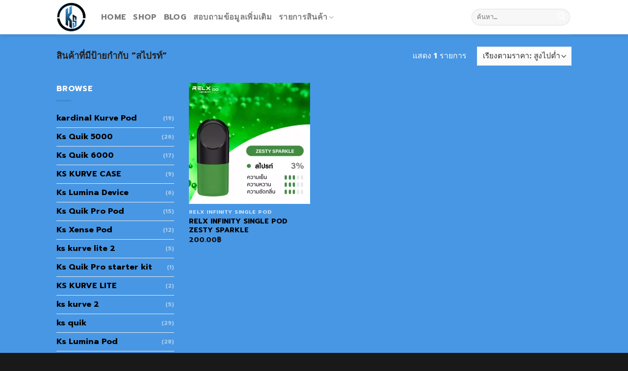

--- FILE ---
content_type: text/html; charset=UTF-8
request_url: https://kardinal-stick.com/product-tag/%E0%B8%AA%E0%B9%84%E0%B8%9B%E0%B8%A3%E0%B8%97%E0%B9%8C/
body_size: 21812
content:

<!DOCTYPE html>
<html dir="ltr" lang="th" prefix="og: https://ogp.me/ns#" class="loading-site no-js bg-fill">
<head><meta charset="UTF-8" /><script>if(navigator.userAgent.match(/MSIE|Internet Explorer/i)||navigator.userAgent.match(/Trident\/7\..*?rv:11/i)){var href=document.location.href;if(!href.match(/[?&]nowprocket/)){if(href.indexOf("?")==-1){if(href.indexOf("#")==-1){document.location.href=href+"?nowprocket=1"}else{document.location.href=href.replace("#","?nowprocket=1#")}}else{if(href.indexOf("#")==-1){document.location.href=href+"&nowprocket=1"}else{document.location.href=href.replace("#","&nowprocket=1#")}}}}</script><script>class RocketLazyLoadScripts{constructor(){this.triggerEvents=["keydown","mousedown","mousemove","touchmove","touchstart","touchend","wheel"],this.userEventHandler=this._triggerListener.bind(this),this.touchStartHandler=this._onTouchStart.bind(this),this.touchMoveHandler=this._onTouchMove.bind(this),this.touchEndHandler=this._onTouchEnd.bind(this),this.clickHandler=this._onClick.bind(this),this.interceptedClicks=[],window.addEventListener("pageshow",(e=>{this.persisted=e.persisted})),window.addEventListener("DOMContentLoaded",(()=>{this._preconnect3rdParties()})),this.delayedScripts={normal:[],async:[],defer:[]},this.allJQueries=[]}_addUserInteractionListener(e){document.hidden?e._triggerListener():(this.triggerEvents.forEach((t=>window.addEventListener(t,e.userEventHandler,{passive:!0}))),window.addEventListener("touchstart",e.touchStartHandler,{passive:!0}),window.addEventListener("mousedown",e.touchStartHandler),document.addEventListener("visibilitychange",e.userEventHandler))}_removeUserInteractionListener(){this.triggerEvents.forEach((e=>window.removeEventListener(e,this.userEventHandler,{passive:!0}))),document.removeEventListener("visibilitychange",this.userEventHandler)}_onTouchStart(e){"HTML"!==e.target.tagName&&(window.addEventListener("touchend",this.touchEndHandler),window.addEventListener("mouseup",this.touchEndHandler),window.addEventListener("touchmove",this.touchMoveHandler,{passive:!0}),window.addEventListener("mousemove",this.touchMoveHandler),e.target.addEventListener("click",this.clickHandler),this._renameDOMAttribute(e.target,"onclick","rocket-onclick"))}_onTouchMove(e){window.removeEventListener("touchend",this.touchEndHandler),window.removeEventListener("mouseup",this.touchEndHandler),window.removeEventListener("touchmove",this.touchMoveHandler,{passive:!0}),window.removeEventListener("mousemove",this.touchMoveHandler),e.target.removeEventListener("click",this.clickHandler),this._renameDOMAttribute(e.target,"rocket-onclick","onclick")}_onTouchEnd(e){window.removeEventListener("touchend",this.touchEndHandler),window.removeEventListener("mouseup",this.touchEndHandler),window.removeEventListener("touchmove",this.touchMoveHandler,{passive:!0}),window.removeEventListener("mousemove",this.touchMoveHandler)}_onClick(e){e.target.removeEventListener("click",this.clickHandler),this._renameDOMAttribute(e.target,"rocket-onclick","onclick"),this.interceptedClicks.push(e),e.preventDefault(),e.stopPropagation(),e.stopImmediatePropagation()}_replayClicks(){window.removeEventListener("touchstart",this.touchStartHandler,{passive:!0}),window.removeEventListener("mousedown",this.touchStartHandler),this.interceptedClicks.forEach((e=>{e.target.dispatchEvent(new MouseEvent("click",{view:e.view,bubbles:!0,cancelable:!0}))}))}_renameDOMAttribute(e,t,n){e.hasAttribute&&e.hasAttribute(t)&&(event.target.setAttribute(n,event.target.getAttribute(t)),event.target.removeAttribute(t))}_triggerListener(){this._removeUserInteractionListener(this),"loading"===document.readyState?document.addEventListener("DOMContentLoaded",this._loadEverythingNow.bind(this)):this._loadEverythingNow()}_preconnect3rdParties(){let e=[];document.querySelectorAll("script[type=rocketlazyloadscript]").forEach((t=>{if(t.hasAttribute("src")){const n=new URL(t.src).origin;n!==location.origin&&e.push({src:n,crossOrigin:t.crossOrigin||"module"===t.getAttribute("data-rocket-type")})}})),e=[...new Map(e.map((e=>[JSON.stringify(e),e]))).values()],this._batchInjectResourceHints(e,"preconnect")}async _loadEverythingNow(){this.lastBreath=Date.now(),this._delayEventListeners(),this._delayJQueryReady(this),this._handleDocumentWrite(),this._registerAllDelayedScripts(),this._preloadAllScripts(),await this._loadScriptsFromList(this.delayedScripts.normal),await this._loadScriptsFromList(this.delayedScripts.defer),await this._loadScriptsFromList(this.delayedScripts.async);try{await this._triggerDOMContentLoaded(),await this._triggerWindowLoad()}catch(e){}window.dispatchEvent(new Event("rocket-allScriptsLoaded")),this._replayClicks()}_registerAllDelayedScripts(){document.querySelectorAll("script[type=rocketlazyloadscript]").forEach((e=>{e.hasAttribute("src")?e.hasAttribute("async")&&!1!==e.async?this.delayedScripts.async.push(e):e.hasAttribute("defer")&&!1!==e.defer||"module"===e.getAttribute("data-rocket-type")?this.delayedScripts.defer.push(e):this.delayedScripts.normal.push(e):this.delayedScripts.normal.push(e)}))}async _transformScript(e){return await this._littleBreath(),new Promise((t=>{const n=document.createElement("script");[...e.attributes].forEach((e=>{let t=e.nodeName;"type"!==t&&("data-rocket-type"===t&&(t="type"),n.setAttribute(t,e.nodeValue))})),e.hasAttribute("src")?(n.addEventListener("load",t),n.addEventListener("error",t)):(n.text=e.text,t());try{e.parentNode.replaceChild(n,e)}catch(e){t()}}))}async _loadScriptsFromList(e){const t=e.shift();return t?(await this._transformScript(t),this._loadScriptsFromList(e)):Promise.resolve()}_preloadAllScripts(){this._batchInjectResourceHints([...this.delayedScripts.normal,...this.delayedScripts.defer,...this.delayedScripts.async],"preload")}_batchInjectResourceHints(e,t){var n=document.createDocumentFragment();e.forEach((e=>{if(e.src){const i=document.createElement("link");i.href=e.src,i.rel=t,"preconnect"!==t&&(i.as="script"),e.getAttribute&&"module"===e.getAttribute("data-rocket-type")&&(i.crossOrigin=!0),e.crossOrigin&&(i.crossOrigin=e.crossOrigin),n.appendChild(i)}})),document.head.appendChild(n)}_delayEventListeners(){let e={};function t(t,n){!function(t){function n(n){return e[t].eventsToRewrite.indexOf(n)>=0?"rocket-"+n:n}e[t]||(e[t]={originalFunctions:{add:t.addEventListener,remove:t.removeEventListener},eventsToRewrite:[]},t.addEventListener=function(){arguments[0]=n(arguments[0]),e[t].originalFunctions.add.apply(t,arguments)},t.removeEventListener=function(){arguments[0]=n(arguments[0]),e[t].originalFunctions.remove.apply(t,arguments)})}(t),e[t].eventsToRewrite.push(n)}function n(e,t){let n=e[t];Object.defineProperty(e,t,{get:()=>n||function(){},set(i){e["rocket"+t]=n=i}})}t(document,"DOMContentLoaded"),t(window,"DOMContentLoaded"),t(window,"load"),t(window,"pageshow"),t(document,"readystatechange"),n(document,"onreadystatechange"),n(window,"onload"),n(window,"onpageshow")}_delayJQueryReady(e){let t=window.jQuery;Object.defineProperty(window,"jQuery",{get:()=>t,set(n){if(n&&n.fn&&!e.allJQueries.includes(n)){n.fn.ready=n.fn.init.prototype.ready=function(t){e.domReadyFired?t.bind(document)(n):document.addEventListener("rocket-DOMContentLoaded",(()=>t.bind(document)(n)))};const t=n.fn.on;n.fn.on=n.fn.init.prototype.on=function(){if(this[0]===window){function e(e){return e.split(" ").map((e=>"load"===e||0===e.indexOf("load.")?"rocket-jquery-load":e)).join(" ")}"string"==typeof arguments[0]||arguments[0]instanceof String?arguments[0]=e(arguments[0]):"object"==typeof arguments[0]&&Object.keys(arguments[0]).forEach((t=>{delete Object.assign(arguments[0],{[e(t)]:arguments[0][t]})[t]}))}return t.apply(this,arguments),this},e.allJQueries.push(n)}t=n}})}async _triggerDOMContentLoaded(){this.domReadyFired=!0,await this._littleBreath(),document.dispatchEvent(new Event("rocket-DOMContentLoaded")),await this._littleBreath(),window.dispatchEvent(new Event("rocket-DOMContentLoaded")),await this._littleBreath(),document.dispatchEvent(new Event("rocket-readystatechange")),await this._littleBreath(),document.rocketonreadystatechange&&document.rocketonreadystatechange()}async _triggerWindowLoad(){await this._littleBreath(),window.dispatchEvent(new Event("rocket-load")),await this._littleBreath(),window.rocketonload&&window.rocketonload(),await this._littleBreath(),this.allJQueries.forEach((e=>e(window).trigger("rocket-jquery-load"))),await this._littleBreath();const e=new Event("rocket-pageshow");e.persisted=this.persisted,window.dispatchEvent(e),await this._littleBreath(),window.rocketonpageshow&&window.rocketonpageshow({persisted:this.persisted})}_handleDocumentWrite(){const e=new Map;document.write=document.writeln=function(t){const n=document.currentScript,i=document.createRange(),r=n.parentElement;let o=e.get(n);void 0===o&&(o=n.nextSibling,e.set(n,o));const s=document.createDocumentFragment();i.setStart(s,0),s.appendChild(i.createContextualFragment(t)),r.insertBefore(s,o)}}async _littleBreath(){Date.now()-this.lastBreath>45&&(await this._requestAnimFrame(),this.lastBreath=Date.now())}async _requestAnimFrame(){return document.hidden?new Promise((e=>setTimeout(e))):new Promise((e=>requestAnimationFrame(e)))}static run(){const e=new RocketLazyLoadScripts;e._addUserInteractionListener(e)}}RocketLazyLoadScripts.run();</script>
	
	<link rel="profile" href="http://gmpg.org/xfn/11" />
	<link rel="pingback" href="https://kardinal-stick.com/xmlrpc.php" />

	<script type="rocketlazyloadscript">(function(html){html.className = html.className.replace(/\bno-js\b/,'js')})(document.documentElement);</script>
<title>สไปรท์ | Kardinal-Stick</title>

		<!-- All in One SEO 4.9.3 - aioseo.com -->
	<meta name="robots" content="max-image-preview:large" />
	<meta name="google-site-verification" content="0k5veJEvTNAEWym-fCwox4x1BlLqd4__Lyq2E4ni1JY" />
	<link rel="canonical" href="https://kardinal-stick.com/product-tag/%e0%b8%aa%e0%b9%84%e0%b8%9b%e0%b8%a3%e0%b8%97%e0%b9%8c/" />
	<meta name="generator" content="All in One SEO (AIOSEO) 4.9.3" />

		<!-- Google tag (gtag.js) -->
<script type="rocketlazyloadscript" async src="https://www.googletagmanager.com/gtag/js?id=G-FT1GVD6QZ6"></script>
<script type="rocketlazyloadscript">
  window.dataLayer = window.dataLayer || [];
  function gtag(){dataLayer.push(arguments);}
  gtag('js', new Date());

  gtag('config', 'G-FT1GVD6QZ6');
</script>
		<script type="application/ld+json" class="aioseo-schema">
			{"@context":"https:\/\/schema.org","@graph":[{"@type":"BreadcrumbList","@id":"https:\/\/kardinal-stick.com\/product-tag\/%E0%B8%AA%E0%B9%84%E0%B8%9B%E0%B8%A3%E0%B8%97%E0%B9%8C\/#breadcrumblist","itemListElement":[{"@type":"ListItem","@id":"https:\/\/kardinal-stick.com#listItem","position":1,"name":"Home","item":"https:\/\/kardinal-stick.com","nextItem":{"@type":"ListItem","@id":"https:\/\/kardinal-stick.com\/shop\/#listItem","name":"Shop"}},{"@type":"ListItem","@id":"https:\/\/kardinal-stick.com\/shop\/#listItem","position":2,"name":"Shop","item":"https:\/\/kardinal-stick.com\/shop\/","nextItem":{"@type":"ListItem","@id":"https:\/\/kardinal-stick.com\/product-tag\/%e0%b8%aa%e0%b9%84%e0%b8%9b%e0%b8%a3%e0%b8%97%e0%b9%8c\/#listItem","name":"\u0e2a\u0e44\u0e1b\u0e23\u0e17\u0e4c"},"previousItem":{"@type":"ListItem","@id":"https:\/\/kardinal-stick.com#listItem","name":"Home"}},{"@type":"ListItem","@id":"https:\/\/kardinal-stick.com\/product-tag\/%e0%b8%aa%e0%b9%84%e0%b8%9b%e0%b8%a3%e0%b8%97%e0%b9%8c\/#listItem","position":3,"name":"\u0e2a\u0e44\u0e1b\u0e23\u0e17\u0e4c","previousItem":{"@type":"ListItem","@id":"https:\/\/kardinal-stick.com\/shop\/#listItem","name":"Shop"}}]},{"@type":"CollectionPage","@id":"https:\/\/kardinal-stick.com\/product-tag\/%E0%B8%AA%E0%B9%84%E0%B8%9B%E0%B8%A3%E0%B8%97%E0%B9%8C\/#collectionpage","url":"https:\/\/kardinal-stick.com\/product-tag\/%E0%B8%AA%E0%B9%84%E0%B8%9B%E0%B8%A3%E0%B8%97%E0%B9%8C\/","name":"\u0e2a\u0e44\u0e1b\u0e23\u0e17\u0e4c | Kardinal-Stick","inLanguage":"th","isPartOf":{"@id":"https:\/\/kardinal-stick.com\/#website"},"breadcrumb":{"@id":"https:\/\/kardinal-stick.com\/product-tag\/%E0%B8%AA%E0%B9%84%E0%B8%9B%E0%B8%A3%E0%B8%97%E0%B9%8C\/#breadcrumblist"}},{"@type":"Organization","@id":"https:\/\/kardinal-stick.com\/#organization","name":"Kardinal-Stick","description":"Kardinal Stick \u0e17\u0e32\u0e07\u0e40\u0e25\u0e37\u0e2d\u0e01\u0e43\u0e2b\u0e21\u0e48\u0e43\u0e19\u0e01\u0e32\u0e23\u0e40\u0e25\u0e34\u0e01\u0e1a\u0e38\u0e2b\u0e23\u0e35\u0e48\u0e2d\u0e22\u0e48\u0e32\u0e07\u0e21\u0e35\u0e2a\u0e44\u0e15\u0e25\u0e4c","url":"https:\/\/kardinal-stick.com\/"},{"@type":"WebSite","@id":"https:\/\/kardinal-stick.com\/#website","url":"https:\/\/kardinal-stick.com\/","name":"Kardinal-Stick","description":"Kardinal Stick \u0e17\u0e32\u0e07\u0e40\u0e25\u0e37\u0e2d\u0e01\u0e43\u0e2b\u0e21\u0e48\u0e43\u0e19\u0e01\u0e32\u0e23\u0e40\u0e25\u0e34\u0e01\u0e1a\u0e38\u0e2b\u0e23\u0e35\u0e48\u0e2d\u0e22\u0e48\u0e32\u0e07\u0e21\u0e35\u0e2a\u0e44\u0e15\u0e25\u0e4c","inLanguage":"th","publisher":{"@id":"https:\/\/kardinal-stick.com\/#organization"}}]}
		</script>
		<!-- All in One SEO -->

<link rel='dns-prefetch' href='//cdn.jsdelivr.net' />
<link rel='dns-prefetch' href='//cdnjs.cloudflare.com' />
<link rel='dns-prefetch' href='//maps.googleapis.com' />
<link rel='dns-prefetch' href='//maps.gstatic.com' />
<link rel='dns-prefetch' href='//fonts.googleapis.com' />
<link rel='dns-prefetch' href='//fonts.gstatic.com' />
<link rel='dns-prefetch' href='//use.fontawesome.com' />
<link rel='dns-prefetch' href='//ajax.googleapis.com' />
<link rel='dns-prefetch' href='//apis.google.com' />
<link rel='dns-prefetch' href='//google-analytics.com' />
<link rel='dns-prefetch' href='//www.google-analytics.com' />
<link rel='dns-prefetch' href='//ssl.google-analytics.com' />
<link rel='dns-prefetch' href='//www.googletagmanager.com' />
<link rel='dns-prefetch' href='//www.googletagservices.com' />
<link rel='dns-prefetch' href='//googleads.g.doubleclick.net' />
<link rel='dns-prefetch' href='//adservice.google.com' />
<link rel='dns-prefetch' href='//pagead2.googlesyndication.com' />
<link rel='dns-prefetch' href='//tpc.googlesyndication.com' />
<link rel='dns-prefetch' href='//youtube.com' />
<link rel='dns-prefetch' href='//i.ytimg.com' />
<link rel='dns-prefetch' href='//player.vimeo.com' />
<link rel='dns-prefetch' href='//api.pinterest.com' />
<link rel='dns-prefetch' href='//assets.pinterest.com' />
<link rel='dns-prefetch' href='//connect.facebook.net' />
<link rel='dns-prefetch' href='//platform.twitter.com' />
<link rel='dns-prefetch' href='//syndication.twitter.com' />
<link rel='dns-prefetch' href='//platform.instagram.com' />
<link rel='dns-prefetch' href='//referrer.disqus.com' />
<link rel='dns-prefetch' href='//c.disquscdn.com' />
<link rel='dns-prefetch' href='//cdn.ampproject.org' />
<link rel='dns-prefetch' href='//pixel.wp.com' />
<link rel='dns-prefetch' href='//disqus.com' />
<link rel='dns-prefetch' href='//s.gravatar.com' />
<link rel='dns-prefetch' href='//0.gravatar.com' />
<link rel='dns-prefetch' href='//2.gravatar.com' />
<link rel='dns-prefetch' href='//1.gravatar.com' />
<link rel='dns-prefetch' href='//sitename.disqus.com' />
<link rel='dns-prefetch' href='//s7.addthis.com' />
<link rel='dns-prefetch' href='//platform.linkedin.com' />
<link rel='dns-prefetch' href='//w.sharethis.com' />
<link rel='dns-prefetch' href='//s0.wp.com' />
<link rel='dns-prefetch' href='//s1.wp.com' />
<link rel='dns-prefetch' href='//s2.wp.com' />
<link rel='dns-prefetch' href='//stats.wp.com' />
<link rel='dns-prefetch' href='//ajax.microsoft.com' />
<link rel='dns-prefetch' href='//ajax.aspnetcdn.com' />
<link rel='dns-prefetch' href='//s3.amazonaws.com' />
<link rel='dns-prefetch' href='//code.jquery.com' />
<link rel='dns-prefetch' href='//stackpath.bootstrapcdn.com' />
<link rel='dns-prefetch' href='//github.githubassets.com' />
<link rel='dns-prefetch' href='//ad.doubleclick.net' />
<link rel='dns-prefetch' href='//stats.g.doubleclick.net' />
<link rel='dns-prefetch' href='//cm.g.doubleclick.net' />
<link rel='dns-prefetch' href='//stats.buysellads.com' />
<link rel='dns-prefetch' href='//s3.buysellads.com' />
<link rel='prefetch' href='https://kardinal-stick.com/wp-content/themes/flatsome/assets/js/chunk.countup.js?ver=3.16.1' />
<link rel='prefetch' href='https://kardinal-stick.com/wp-content/themes/flatsome/assets/js/chunk.sticky-sidebar.js?ver=3.16.1' />
<link rel='prefetch' href='https://kardinal-stick.com/wp-content/themes/flatsome/assets/js/chunk.tooltips.js?ver=3.16.1' />
<link rel='prefetch' href='https://kardinal-stick.com/wp-content/themes/flatsome/assets/js/chunk.vendors-popups.js?ver=3.16.1' />
<link rel='prefetch' href='https://kardinal-stick.com/wp-content/themes/flatsome/assets/js/chunk.vendors-slider.js?ver=3.16.1' />
<link rel="alternate" type="application/rss+xml" title="Kardinal-Stick &raquo; ฟีด" href="https://kardinal-stick.com/feed/" />
<link rel="alternate" type="application/rss+xml" title="ฟีด Kardinal-Stick &raquo; สไปรท์ ป้ายกำกับ" href="https://kardinal-stick.com/product-tag/%e0%b8%aa%e0%b9%84%e0%b8%9b%e0%b8%a3%e0%b8%97%e0%b9%8c/feed/" />
<style id='wp-img-auto-sizes-contain-inline-css' type='text/css'>
img:is([sizes=auto i],[sizes^="auto," i]){contain-intrinsic-size:3000px 1500px}
/*# sourceURL=wp-img-auto-sizes-contain-inline-css */
</style>
<style id='classic-theme-styles-inline-css' type='text/css'>
/*! This file is auto-generated */
.wp-block-button__link{color:#fff;background-color:#32373c;border-radius:9999px;box-shadow:none;text-decoration:none;padding:calc(.667em + 2px) calc(1.333em + 2px);font-size:1.125em}.wp-block-file__button{background:#32373c;color:#fff;text-decoration:none}
/*# sourceURL=/wp-includes/css/classic-themes.min.css */
</style>
<link data-minify="1" rel='stylesheet' id='buttonizer_frontend_style-css' href='https://kardinal-stick.com/wp-content/cache/min/1/wp-content/plugins/buttonizer-multifunctional-button/assets/legacy/frontend.css?ver=1727245988' type='text/css' media='all' />
<link data-minify="1" rel='stylesheet' id='buttonizer-icon-library-css' href='https://kardinal-stick.com/wp-content/cache/min/1/ajax/libs/font-awesome/5.15.4/css/all.min.css?ver=1727245990' type='text/css' media='all' crossorigin='anonymous' />
<style id='woocommerce-inline-inline-css' type='text/css'>
.woocommerce form .form-row .required { visibility: visible; }
/*# sourceURL=woocommerce-inline-inline-css */
</style>
<link data-minify="1" rel='stylesheet' id='flatsome-main-css' href='https://kardinal-stick.com/wp-content/cache/min/1/wp-content/themes/flatsome/assets/css/flatsome.css?ver=1727245990' type='text/css' media='all' />
<style id='flatsome-main-inline-css' type='text/css'>
@font-face {
				font-family: "fl-icons";
				font-display: block;
				src: url(https://kardinal-stick.com/wp-content/themes/flatsome/assets/css/icons/fl-icons.eot?v=3.16.1);
				src:
					url(https://kardinal-stick.com/wp-content/themes/flatsome/assets/css/icons/fl-icons.eot#iefix?v=3.16.1) format("embedded-opentype"),
					url(https://kardinal-stick.com/wp-content/themes/flatsome/assets/css/icons/fl-icons.woff2?v=3.16.1) format("woff2"),
					url(https://kardinal-stick.com/wp-content/themes/flatsome/assets/css/icons/fl-icons.ttf?v=3.16.1) format("truetype"),
					url(https://kardinal-stick.com/wp-content/themes/flatsome/assets/css/icons/fl-icons.woff?v=3.16.1) format("woff"),
					url(https://kardinal-stick.com/wp-content/themes/flatsome/assets/css/icons/fl-icons.svg?v=3.16.1#fl-icons) format("svg");
			}
/*# sourceURL=flatsome-main-inline-css */
</style>
<link data-minify="1" rel='stylesheet' id='flatsome-shop-css' href='https://kardinal-stick.com/wp-content/cache/min/1/wp-content/themes/flatsome/assets/css/flatsome-shop.css?ver=1727245990' type='text/css' media='all' />
<link rel='stylesheet' id='flatsome-style-css' href='https://kardinal-stick.com/wp-content/themes/flatsome/style.css?ver=3.16.1' type='text/css' media='all' />
<script type="rocketlazyloadscript" data-rocket-type="text/javascript" src="https://kardinal-stick.com/wp-includes/js/jquery/jquery.min.js?ver=3.7.1" id="jquery-core-js" defer></script>
<script type="rocketlazyloadscript" data-rocket-type="text/javascript" src="https://kardinal-stick.com/wp-content/plugins/woocommerce/assets/js/jquery-blockui/jquery.blockUI.min.js?ver=2.7.0-wc.10.4.3" id="wc-jquery-blockui-js" defer="defer" data-wp-strategy="defer"></script>
<script type="rocketlazyloadscript" data-rocket-type="text/javascript" src="https://kardinal-stick.com/wp-content/plugins/woocommerce/assets/js/js-cookie/js.cookie.min.js?ver=2.1.4-wc.10.4.3" id="wc-js-cookie-js" defer="defer" data-wp-strategy="defer"></script>
<script type="text/javascript" id="woocommerce-js-extra">
/* <![CDATA[ */
var woocommerce_params = {"ajax_url":"/wp-admin/admin-ajax.php","wc_ajax_url":"/?wc-ajax=%%endpoint%%","i18n_password_show":"Show password","i18n_password_hide":"Hide password"};
//# sourceURL=woocommerce-js-extra
/* ]]> */
</script>
<script type="rocketlazyloadscript" data-rocket-type="text/javascript" src="https://kardinal-stick.com/wp-content/plugins/woocommerce/assets/js/frontend/woocommerce.min.js?ver=10.4.3" id="woocommerce-js" defer="defer" data-wp-strategy="defer"></script>
<link rel="https://api.w.org/" href="https://kardinal-stick.com/wp-json/" /><link rel="alternate" title="JSON" type="application/json" href="https://kardinal-stick.com/wp-json/wp/v2/product_tag/395" /><link rel="EditURI" type="application/rsd+xml" title="RSD" href="https://kardinal-stick.com/xmlrpc.php?rsd" />
<meta name="generator" content="WordPress 6.9" />
<meta name="generator" content="WooCommerce 10.4.3" />
<link rel="apple-touch-icon" sizes="180x180" href="/wp-content/uploads/fbrfg/apple-touch-icon.png?v=BGaAYBlJPQ">
<link rel="icon" type="image/png" sizes="32x32" href="/wp-content/uploads/fbrfg/favicon-32x32.png?v=BGaAYBlJPQ">
<link rel="icon" type="image/png" sizes="16x16" href="/wp-content/uploads/fbrfg/favicon-16x16.png?v=BGaAYBlJPQ">
<link rel="manifest" href="/wp-content/uploads/fbrfg/site.webmanifest?v=BGaAYBlJPQ">
<link rel="mask-icon" href="/wp-content/uploads/fbrfg/safari-pinned-tab.svg?v=BGaAYBlJPQ" color="#5bbad5">
<link rel="shortcut icon" href="/wp-content/uploads/fbrfg/favicon.ico?v=BGaAYBlJPQ">
<meta name="msapplication-TileColor" content="#00aba9">
<meta name="msapplication-config" content="/wp-content/uploads/fbrfg/browserconfig.xml?v=BGaAYBlJPQ">
<meta name="theme-color" content="#ffffff"><style>.bg{opacity: 0; transition: opacity 1s; -webkit-transition: opacity 1s;} .bg-loaded{opacity: 1;}</style>	<noscript><style>.woocommerce-product-gallery{ opacity: 1 !important; }</style></noscript>
	<!-- Facebook Pixel Code -->
<script type="rocketlazyloadscript">
!function(f,b,e,v,n,t,s)
{if(f.fbq)return;n=f.fbq=function(){n.callMethod?
n.callMethod.apply(n,arguments):n.queue.push(arguments)};
if(!f._fbq)f._fbq=n;n.push=n;n.loaded=!0;n.version='2.0';
n.queue=[];t=b.createElement(e);t.async=!0;
t.src=v;s=b.getElementsByTagName(e)[0];
s.parentNode.insertBefore(t,s)}(window, document,'script',
'https://connect.facebook.net/en_US/fbevents.js');
fbq('init', '2966635230121290');
fbq('track', 'PageView');
</script>
<noscript><img height="1" width="1" style="display:none"
src="https://www.facebook.com/tr?id=2966635230121290&ev=PageView&noscript=1"
/></noscript>
<!-- End Facebook Pixel Code -->
<!-- Facebook Pixel Code -->
<script type="rocketlazyloadscript">
  !function(f,b,e,v,n,t,s)
  {if(f.fbq)return;n=f.fbq=function(){n.callMethod?
  n.callMethod.apply(n,arguments):n.queue.push(arguments)};
  if(!f._fbq)f._fbq=n;n.push=n;n.loaded=!0;n.version='2.0';
  n.queue=[];t=b.createElement(e);t.async=!0;
  t.src=v;s=b.getElementsByTagName(e)[0];
  s.parentNode.insertBefore(t,s)}(window, document,'script',
  'https://connect.facebook.net/en_US/fbevents.js');
  fbq('init', '358724872059332');
  fbq('track', 'PageView');
</script>
<noscript><img height="1" width="1" style="display:none"
  src="https://www.facebook.com/tr?id=358724872059332&ev=PageView&noscript=1"
/></noscript>
<!-- End Facebook Pixel Code -->
<script type="rocketlazyloadscript"  data-rocket-type="text/javascript">
function getScrollPercent(){var r=document.documentElement,l=document.body,o="scrollHeight",c=(r.scrollTop||l.scrollTop)/((r[o]||l[o])-r.clientHeight)*100;return Math.round(c)}var scrollFired25=!1,scrollFired50=!1,scrollFired75=!1,props={pm_path:window.location.pathname};window.addEventListener("scroll",function(r){var l=getScrollPercent();!scrollFired25&&l>=25&&l<50&&(fbq("trackCustom","Scrolled 25%",props),scrollFired25=!0),!scrollFired50&&l>=50&&l<75&&(fbq("trackCustom","Scrolled 50%",props),scrollFired50=!0),!scrollFired75&&l>=75&&l<100&&(fbq("trackCustom","Scrolled 75%",props),scrollFired75=!0)});

setTimeout(function(){ fbq('trackCustom', 'TimeOnSite3Sec'); }, 3000);setTimeout(function(){ fbq('trackCustom', 'TimeOnSite10Sec'); }, 10000);setTimeout(function(){ fbq('trackCustom', 'TimeOnSite20Sec'); }, 20000);setTimeout(function(){ fbq('trackCustom', 'TimeOnSite40Sec'); }, 40000);
</script><link rel="icon" href="https://kardinal-stick.com/wp-content/uploads/2020/06/cropped-logo-webnew-kardinal-stick-32x32.png" sizes="32x32" />
<link rel="icon" href="https://kardinal-stick.com/wp-content/uploads/2020/06/cropped-logo-webnew-kardinal-stick-192x192.png" sizes="192x192" />
<link rel="apple-touch-icon" href="https://kardinal-stick.com/wp-content/uploads/2020/06/cropped-logo-webnew-kardinal-stick-180x180.png" />
<meta name="msapplication-TileImage" content="https://kardinal-stick.com/wp-content/uploads/2020/06/cropped-logo-webnew-kardinal-stick-270x270.png" />
<style id="custom-css" type="text/css">:root {--primary-color: #446084;}.sticky-add-to-cart--active, #wrapper,#main,#main.dark{background-color: #4897e4}.header-main{height: 70px}#logo img{max-height: 70px}#logo{width:61px;}#logo img{padding:5px 0;}.header-bottom{min-height: 10px}.header-top{min-height: 30px}.transparent .header-main{height: 265px}.transparent #logo img{max-height: 265px}.has-transparent + .page-title:first-of-type,.has-transparent + #main > .page-title,.has-transparent + #main > div > .page-title,.has-transparent + #main .page-header-wrapper:first-of-type .page-title{padding-top: 265px;}.header.show-on-scroll,.stuck .header-main{height:70px!important}.stuck #logo img{max-height: 70px!important}.search-form{ width: 100%;}.header-bg-color {background-color: #ffffff}.header-bottom {background-color: #f1f1f1}.header-main .nav > li > a{line-height: 16px }.stuck .header-main .nav > li > a{line-height: 50px }.header-bottom-nav > li > a{line-height: 20px }@media (max-width: 549px) {.header-main{height: 70px}#logo img{max-height: 70px}}.main-menu-overlay{background-color: rgba(234,88,35,0.44)}.nav-dropdown-has-arrow.nav-dropdown-has-border li.has-dropdown:before{border-bottom-color: rgba(0,0,0,0.8);}.nav .nav-dropdown{border-color: rgba(0,0,0,0.8) }.nav-dropdown{border-radius:15px}.nav-dropdown{font-size:100%}/* Background Color */[data-icon-label]:after, .secondary.is-underline:hover,.secondary.is-outline:hover,.icon-label,.button.secondary:not(.is-outline),.button.alt:not(.is-outline), .badge-inner.on-sale, .button.checkout, .single_add_to_cart_button, .current .breadcrumb-step{ background-color:#4897e4; }[data-text-bg="secondary"]{background-color: #4897e4;}/* Color */.secondary.is-underline,.secondary.is-link, .secondary.is-outline,.stars a.active, .star-rating:before, .woocommerce-page .star-rating:before,.star-rating span:before, .color-secondary{color: #4897e4}/* Color !important */[data-text-color="secondary"]{color: #4897e4!important;}/* Border */.secondary.is-outline:hover{border-color:#4897e4}/* Focus */.secondary:focus-visible, .alt:focus-visible { outline-color: #4897e4!important; }body{color: #ffffff}h1,h2,h3,h4,h5,h6,.heading-font{color: #ffffff;}body{font-family: Prompt, sans-serif;}body {font-weight: 400;font-style: normal;}.nav > li > a {font-family: Prompt, sans-serif;}.mobile-sidebar-levels-2 .nav > li > ul > li > a {font-family: Prompt, sans-serif;}.nav > li > a,.mobile-sidebar-levels-2 .nav > li > ul > li > a {font-weight: 700;font-style: normal;}h1,h2,h3,h4,h5,h6,.heading-font, .off-canvas-center .nav-sidebar.nav-vertical > li > a{font-family: Prompt, sans-serif;}h1,h2,h3,h4,h5,h6,.heading-font,.banner h1,.banner h2 {font-weight: 700;font-style: normal;}.alt-font{font-family: Prompt, sans-serif;}.alt-font {font-weight: 400!important;font-style: normal!important;}.header:not(.transparent) .header-nav-main.nav > li > a:hover,.header:not(.transparent) .header-nav-main.nav > li.active > a,.header:not(.transparent) .header-nav-main.nav > li.current > a,.header:not(.transparent) .header-nav-main.nav > li > a.active,.header:not(.transparent) .header-nav-main.nav > li > a.current{color: #4897e4;}.header-nav-main.nav-line-bottom > li > a:before,.header-nav-main.nav-line-grow > li > a:before,.header-nav-main.nav-line > li > a:before,.header-nav-main.nav-box > li > a:hover,.header-nav-main.nav-box > li.active > a,.header-nav-main.nav-pills > li > a:hover,.header-nav-main.nav-pills > li.active > a{color:#FFF!important;background-color: #4897e4;}.header:not(.transparent) .header-bottom-nav.nav > li > a:hover,.header:not(.transparent) .header-bottom-nav.nav > li.active > a,.header:not(.transparent) .header-bottom-nav.nav > li.current > a,.header:not(.transparent) .header-bottom-nav.nav > li > a.active,.header:not(.transparent) .header-bottom-nav.nav > li > a.current{color: #ea5823;}.header-bottom-nav.nav-line-bottom > li > a:before,.header-bottom-nav.nav-line-grow > li > a:before,.header-bottom-nav.nav-line > li > a:before,.header-bottom-nav.nav-box > li > a:hover,.header-bottom-nav.nav-box > li.active > a,.header-bottom-nav.nav-pills > li > a:hover,.header-bottom-nav.nav-pills > li.active > a{color:#FFF!important;background-color: #ea5823;}a{color: #000000;}a:hover{color: #0382f1;}.tagcloud a:hover{border-color: #0382f1;background-color: #0382f1;}@media screen and (min-width: 550px){.products .box-vertical .box-image{min-width: 247px!important;width: 247px!important;}}.footer-2{background-color: rgba(0,0,0,0.9)}.absolute-footer, html{background-color: rgba(0,0,0,0.9)}.page-title-small + main .product-container > .row{padding-top:0;}.nav-vertical-fly-out > li + li {border-top-width: 1px; border-top-style: solid;}.label-new.menu-item > a:after{content:"New";}.label-hot.menu-item > a:after{content:"Hot";}.label-sale.menu-item > a:after{content:"Sale";}.label-popular.menu-item > a:after{content:"Popular";}</style>		<style type="text/css" id="wp-custom-css">
			.woocommerce form.cart input{  display: none; }
.woocommerce form.cart button.button  {
    background-color: #000
}
.woocommerce form.cart button.button.alt:hover{
    background-color: green
}

@media only screen and (max-width:480px) {
		h4{ font-size: 80%}
		h5{ font-size: 90%}
}
@media only screen and (min-width:481px) and (max-width:768px) {
		.textbox { width: 40}
}
@media only screen and (min-width:769px) {
	.banner{padding: 9.9%}
}
.entry-content.single-page span,.entry-content.single-page p,.entry-content.single-page strong {
    color: #fff !important;
}		</style>
		<style id="kirki-inline-styles">/* thai */
@font-face {
  font-family: 'Prompt';
  font-style: normal;
  font-weight: 400;
  font-display: swap;
  src: url(https://kardinal-stick.com/wp-content/fonts/prompt/font) format('woff');
  unicode-range: U+02D7, U+0303, U+0331, U+0E01-0E5B, U+200C-200D, U+25CC;
}
/* vietnamese */
@font-face {
  font-family: 'Prompt';
  font-style: normal;
  font-weight: 400;
  font-display: swap;
  src: url(https://kardinal-stick.com/wp-content/fonts/prompt/font) format('woff');
  unicode-range: U+0102-0103, U+0110-0111, U+0128-0129, U+0168-0169, U+01A0-01A1, U+01AF-01B0, U+0300-0301, U+0303-0304, U+0308-0309, U+0323, U+0329, U+1EA0-1EF9, U+20AB;
}
/* latin-ext */
@font-face {
  font-family: 'Prompt';
  font-style: normal;
  font-weight: 400;
  font-display: swap;
  src: url(https://kardinal-stick.com/wp-content/fonts/prompt/font) format('woff');
  unicode-range: U+0100-02BA, U+02BD-02C5, U+02C7-02CC, U+02CE-02D7, U+02DD-02FF, U+0304, U+0308, U+0329, U+1D00-1DBF, U+1E00-1E9F, U+1EF2-1EFF, U+2020, U+20A0-20AB, U+20AD-20C0, U+2113, U+2C60-2C7F, U+A720-A7FF;
}
/* latin */
@font-face {
  font-family: 'Prompt';
  font-style: normal;
  font-weight: 400;
  font-display: swap;
  src: url(https://kardinal-stick.com/wp-content/fonts/prompt/font) format('woff');
  unicode-range: U+0000-00FF, U+0131, U+0152-0153, U+02BB-02BC, U+02C6, U+02DA, U+02DC, U+0304, U+0308, U+0329, U+2000-206F, U+20AC, U+2122, U+2191, U+2193, U+2212, U+2215, U+FEFF, U+FFFD;
}
/* thai */
@font-face {
  font-family: 'Prompt';
  font-style: normal;
  font-weight: 700;
  font-display: swap;
  src: url(https://kardinal-stick.com/wp-content/fonts/prompt/font) format('woff');
  unicode-range: U+02D7, U+0303, U+0331, U+0E01-0E5B, U+200C-200D, U+25CC;
}
/* vietnamese */
@font-face {
  font-family: 'Prompt';
  font-style: normal;
  font-weight: 700;
  font-display: swap;
  src: url(https://kardinal-stick.com/wp-content/fonts/prompt/font) format('woff');
  unicode-range: U+0102-0103, U+0110-0111, U+0128-0129, U+0168-0169, U+01A0-01A1, U+01AF-01B0, U+0300-0301, U+0303-0304, U+0308-0309, U+0323, U+0329, U+1EA0-1EF9, U+20AB;
}
/* latin-ext */
@font-face {
  font-family: 'Prompt';
  font-style: normal;
  font-weight: 700;
  font-display: swap;
  src: url(https://kardinal-stick.com/wp-content/fonts/prompt/font) format('woff');
  unicode-range: U+0100-02BA, U+02BD-02C5, U+02C7-02CC, U+02CE-02D7, U+02DD-02FF, U+0304, U+0308, U+0329, U+1D00-1DBF, U+1E00-1E9F, U+1EF2-1EFF, U+2020, U+20A0-20AB, U+20AD-20C0, U+2113, U+2C60-2C7F, U+A720-A7FF;
}
/* latin */
@font-face {
  font-family: 'Prompt';
  font-style: normal;
  font-weight: 700;
  font-display: swap;
  src: url(https://kardinal-stick.com/wp-content/fonts/prompt/font) format('woff');
  unicode-range: U+0000-00FF, U+0131, U+0152-0153, U+02BB-02BC, U+02C6, U+02DA, U+02DC, U+0304, U+0308, U+0329, U+2000-206F, U+20AC, U+2122, U+2191, U+2193, U+2212, U+2215, U+FEFF, U+FFFD;
}</style>
<meta name="viewport" content="width=device-width, user-scalable=yes, initial-scale=1.0, minimum-scale=0.1, maximum-scale=10.0">
<link data-minify="1" rel='stylesheet' id='wc-blocks-style-css' href='https://kardinal-stick.com/wp-content/cache/min/1/wp-content/plugins/woocommerce/assets/client/blocks/wc-blocks.css?ver=1727245990' type='text/css' media='all' />
<style id='global-styles-inline-css' type='text/css'>
:root{--wp--preset--aspect-ratio--square: 1;--wp--preset--aspect-ratio--4-3: 4/3;--wp--preset--aspect-ratio--3-4: 3/4;--wp--preset--aspect-ratio--3-2: 3/2;--wp--preset--aspect-ratio--2-3: 2/3;--wp--preset--aspect-ratio--16-9: 16/9;--wp--preset--aspect-ratio--9-16: 9/16;--wp--preset--color--black: #000000;--wp--preset--color--cyan-bluish-gray: #abb8c3;--wp--preset--color--white: #ffffff;--wp--preset--color--pale-pink: #f78da7;--wp--preset--color--vivid-red: #cf2e2e;--wp--preset--color--luminous-vivid-orange: #ff6900;--wp--preset--color--luminous-vivid-amber: #fcb900;--wp--preset--color--light-green-cyan: #7bdcb5;--wp--preset--color--vivid-green-cyan: #00d084;--wp--preset--color--pale-cyan-blue: #8ed1fc;--wp--preset--color--vivid-cyan-blue: #0693e3;--wp--preset--color--vivid-purple: #9b51e0;--wp--preset--gradient--vivid-cyan-blue-to-vivid-purple: linear-gradient(135deg,rgb(6,147,227) 0%,rgb(155,81,224) 100%);--wp--preset--gradient--light-green-cyan-to-vivid-green-cyan: linear-gradient(135deg,rgb(122,220,180) 0%,rgb(0,208,130) 100%);--wp--preset--gradient--luminous-vivid-amber-to-luminous-vivid-orange: linear-gradient(135deg,rgb(252,185,0) 0%,rgb(255,105,0) 100%);--wp--preset--gradient--luminous-vivid-orange-to-vivid-red: linear-gradient(135deg,rgb(255,105,0) 0%,rgb(207,46,46) 100%);--wp--preset--gradient--very-light-gray-to-cyan-bluish-gray: linear-gradient(135deg,rgb(238,238,238) 0%,rgb(169,184,195) 100%);--wp--preset--gradient--cool-to-warm-spectrum: linear-gradient(135deg,rgb(74,234,220) 0%,rgb(151,120,209) 20%,rgb(207,42,186) 40%,rgb(238,44,130) 60%,rgb(251,105,98) 80%,rgb(254,248,76) 100%);--wp--preset--gradient--blush-light-purple: linear-gradient(135deg,rgb(255,206,236) 0%,rgb(152,150,240) 100%);--wp--preset--gradient--blush-bordeaux: linear-gradient(135deg,rgb(254,205,165) 0%,rgb(254,45,45) 50%,rgb(107,0,62) 100%);--wp--preset--gradient--luminous-dusk: linear-gradient(135deg,rgb(255,203,112) 0%,rgb(199,81,192) 50%,rgb(65,88,208) 100%);--wp--preset--gradient--pale-ocean: linear-gradient(135deg,rgb(255,245,203) 0%,rgb(182,227,212) 50%,rgb(51,167,181) 100%);--wp--preset--gradient--electric-grass: linear-gradient(135deg,rgb(202,248,128) 0%,rgb(113,206,126) 100%);--wp--preset--gradient--midnight: linear-gradient(135deg,rgb(2,3,129) 0%,rgb(40,116,252) 100%);--wp--preset--font-size--small: 13px;--wp--preset--font-size--medium: 20px;--wp--preset--font-size--large: 36px;--wp--preset--font-size--x-large: 42px;--wp--preset--spacing--20: 0.44rem;--wp--preset--spacing--30: 0.67rem;--wp--preset--spacing--40: 1rem;--wp--preset--spacing--50: 1.5rem;--wp--preset--spacing--60: 2.25rem;--wp--preset--spacing--70: 3.38rem;--wp--preset--spacing--80: 5.06rem;--wp--preset--shadow--natural: 6px 6px 9px rgba(0, 0, 0, 0.2);--wp--preset--shadow--deep: 12px 12px 50px rgba(0, 0, 0, 0.4);--wp--preset--shadow--sharp: 6px 6px 0px rgba(0, 0, 0, 0.2);--wp--preset--shadow--outlined: 6px 6px 0px -3px rgb(255, 255, 255), 6px 6px rgb(0, 0, 0);--wp--preset--shadow--crisp: 6px 6px 0px rgb(0, 0, 0);}:where(.is-layout-flex){gap: 0.5em;}:where(.is-layout-grid){gap: 0.5em;}body .is-layout-flex{display: flex;}.is-layout-flex{flex-wrap: wrap;align-items: center;}.is-layout-flex > :is(*, div){margin: 0;}body .is-layout-grid{display: grid;}.is-layout-grid > :is(*, div){margin: 0;}:where(.wp-block-columns.is-layout-flex){gap: 2em;}:where(.wp-block-columns.is-layout-grid){gap: 2em;}:where(.wp-block-post-template.is-layout-flex){gap: 1.25em;}:where(.wp-block-post-template.is-layout-grid){gap: 1.25em;}.has-black-color{color: var(--wp--preset--color--black) !important;}.has-cyan-bluish-gray-color{color: var(--wp--preset--color--cyan-bluish-gray) !important;}.has-white-color{color: var(--wp--preset--color--white) !important;}.has-pale-pink-color{color: var(--wp--preset--color--pale-pink) !important;}.has-vivid-red-color{color: var(--wp--preset--color--vivid-red) !important;}.has-luminous-vivid-orange-color{color: var(--wp--preset--color--luminous-vivid-orange) !important;}.has-luminous-vivid-amber-color{color: var(--wp--preset--color--luminous-vivid-amber) !important;}.has-light-green-cyan-color{color: var(--wp--preset--color--light-green-cyan) !important;}.has-vivid-green-cyan-color{color: var(--wp--preset--color--vivid-green-cyan) !important;}.has-pale-cyan-blue-color{color: var(--wp--preset--color--pale-cyan-blue) !important;}.has-vivid-cyan-blue-color{color: var(--wp--preset--color--vivid-cyan-blue) !important;}.has-vivid-purple-color{color: var(--wp--preset--color--vivid-purple) !important;}.has-black-background-color{background-color: var(--wp--preset--color--black) !important;}.has-cyan-bluish-gray-background-color{background-color: var(--wp--preset--color--cyan-bluish-gray) !important;}.has-white-background-color{background-color: var(--wp--preset--color--white) !important;}.has-pale-pink-background-color{background-color: var(--wp--preset--color--pale-pink) !important;}.has-vivid-red-background-color{background-color: var(--wp--preset--color--vivid-red) !important;}.has-luminous-vivid-orange-background-color{background-color: var(--wp--preset--color--luminous-vivid-orange) !important;}.has-luminous-vivid-amber-background-color{background-color: var(--wp--preset--color--luminous-vivid-amber) !important;}.has-light-green-cyan-background-color{background-color: var(--wp--preset--color--light-green-cyan) !important;}.has-vivid-green-cyan-background-color{background-color: var(--wp--preset--color--vivid-green-cyan) !important;}.has-pale-cyan-blue-background-color{background-color: var(--wp--preset--color--pale-cyan-blue) !important;}.has-vivid-cyan-blue-background-color{background-color: var(--wp--preset--color--vivid-cyan-blue) !important;}.has-vivid-purple-background-color{background-color: var(--wp--preset--color--vivid-purple) !important;}.has-black-border-color{border-color: var(--wp--preset--color--black) !important;}.has-cyan-bluish-gray-border-color{border-color: var(--wp--preset--color--cyan-bluish-gray) !important;}.has-white-border-color{border-color: var(--wp--preset--color--white) !important;}.has-pale-pink-border-color{border-color: var(--wp--preset--color--pale-pink) !important;}.has-vivid-red-border-color{border-color: var(--wp--preset--color--vivid-red) !important;}.has-luminous-vivid-orange-border-color{border-color: var(--wp--preset--color--luminous-vivid-orange) !important;}.has-luminous-vivid-amber-border-color{border-color: var(--wp--preset--color--luminous-vivid-amber) !important;}.has-light-green-cyan-border-color{border-color: var(--wp--preset--color--light-green-cyan) !important;}.has-vivid-green-cyan-border-color{border-color: var(--wp--preset--color--vivid-green-cyan) !important;}.has-pale-cyan-blue-border-color{border-color: var(--wp--preset--color--pale-cyan-blue) !important;}.has-vivid-cyan-blue-border-color{border-color: var(--wp--preset--color--vivid-cyan-blue) !important;}.has-vivid-purple-border-color{border-color: var(--wp--preset--color--vivid-purple) !important;}.has-vivid-cyan-blue-to-vivid-purple-gradient-background{background: var(--wp--preset--gradient--vivid-cyan-blue-to-vivid-purple) !important;}.has-light-green-cyan-to-vivid-green-cyan-gradient-background{background: var(--wp--preset--gradient--light-green-cyan-to-vivid-green-cyan) !important;}.has-luminous-vivid-amber-to-luminous-vivid-orange-gradient-background{background: var(--wp--preset--gradient--luminous-vivid-amber-to-luminous-vivid-orange) !important;}.has-luminous-vivid-orange-to-vivid-red-gradient-background{background: var(--wp--preset--gradient--luminous-vivid-orange-to-vivid-red) !important;}.has-very-light-gray-to-cyan-bluish-gray-gradient-background{background: var(--wp--preset--gradient--very-light-gray-to-cyan-bluish-gray) !important;}.has-cool-to-warm-spectrum-gradient-background{background: var(--wp--preset--gradient--cool-to-warm-spectrum) !important;}.has-blush-light-purple-gradient-background{background: var(--wp--preset--gradient--blush-light-purple) !important;}.has-blush-bordeaux-gradient-background{background: var(--wp--preset--gradient--blush-bordeaux) !important;}.has-luminous-dusk-gradient-background{background: var(--wp--preset--gradient--luminous-dusk) !important;}.has-pale-ocean-gradient-background{background: var(--wp--preset--gradient--pale-ocean) !important;}.has-electric-grass-gradient-background{background: var(--wp--preset--gradient--electric-grass) !important;}.has-midnight-gradient-background{background: var(--wp--preset--gradient--midnight) !important;}.has-small-font-size{font-size: var(--wp--preset--font-size--small) !important;}.has-medium-font-size{font-size: var(--wp--preset--font-size--medium) !important;}.has-large-font-size{font-size: var(--wp--preset--font-size--large) !important;}.has-x-large-font-size{font-size: var(--wp--preset--font-size--x-large) !important;}
/*# sourceURL=global-styles-inline-css */
</style>
</head>

<body class="archive tax-product_tag term-395 wp-theme-flatsome theme-flatsome woocommerce woocommerce-page woocommerce-no-js full-width header-shadow bg-fill lightbox nav-dropdown-has-arrow nav-dropdown-has-shadow nav-dropdown-has-border">



<a class="skip-link screen-reader-text" href="#main">Skip to content</a>

<div id="wrapper">

	
	<header id="header" class="header has-sticky sticky-jump">
		<div class="header-wrapper">
			<div id="masthead" class="header-main ">
      <div class="header-inner flex-row container logo-left medium-logo-center" role="navigation">

          <!-- Logo -->
          <div id="logo" class="flex-col logo">
            
<!-- Header logo -->
<a href="https://kardinal-stick.com/" title="Kardinal-Stick - Kardinal Stick ทางเลือกใหม่ในการเลิกบุหรี่อย่างมีสไตล์" rel="home">
		<img width="800" height="800" src="https://kardinal-stick.com/wp-content/uploads/2020/06/logo-webnew-kardinal-stick.png" class="header_logo header-logo" alt="Kardinal-Stick"/><img  width="800" height="800" src="https://kardinal-stick.com/wp-content/uploads/2020/06/logo-webnew-kardinal-stick.png" class="header-logo-dark" alt="Kardinal-Stick"/></a>
          </div>

          <!-- Mobile Left Elements -->
          <div class="flex-col show-for-medium flex-left">
            <ul class="mobile-nav nav nav-left ">
              <li class="nav-icon has-icon">
  <div class="header-button">		<a href="#" data-open="#main-menu" data-pos="left" data-bg="main-menu-overlay" data-color="dark" class="icon button circle is-outline is-small" aria-label="Menu" aria-controls="main-menu" aria-expanded="false">

		  <i class="icon-menu" ></i>
		  		</a>
	 </div> </li>
            </ul>
          </div>

          <!-- Left Elements -->
          <div class="flex-col hide-for-medium flex-left
            flex-grow">
            <ul class="header-nav header-nav-main nav nav-left  nav-size-large nav-uppercase" >
              <li id="menu-item-2466" class="menu-item menu-item-type-custom menu-item-object-custom menu-item-home menu-item-2466 menu-item-design-default"><a href="https://kardinal-stick.com" class="nav-top-link">Home</a></li>
<li id="menu-item-1340" class="menu-item menu-item-type-post_type menu-item-object-page menu-item-1340 menu-item-design-default"><a href="https://kardinal-stick.com/shop/" class="nav-top-link">Shop</a></li>
<li id="menu-item-246" class="menu-item menu-item-type-post_type menu-item-object-page menu-item-246 menu-item-design-default"><a href="https://kardinal-stick.com/blog/" class="nav-top-link">Blog</a></li>
<li id="menu-item-20740" class="menu-item menu-item-type-custom menu-item-object-custom menu-item-20740 menu-item-design-default"><a href="https://kardinal-stick.com/addline" class="nav-top-link">สอบถามข้อมูลเพิ่มเติม</a></li>
<li id="menu-item-323163" class="menu-item menu-item-type-custom menu-item-object-custom menu-item-has-children menu-item-323163 menu-item-design-default has-dropdown"><a href="#" class="nav-top-link" aria-expanded="false" aria-haspopup="menu">รายการสินค้า<i class="icon-angle-down" ></i></a>
<ul class="sub-menu nav-dropdown nav-dropdown-default">
	<li id="menu-item-323164" class="menu-item menu-item-type-custom menu-item-object-custom menu-item-has-children menu-item-323164 nav-dropdown-col"><a href="#">Relx Pod</a>
	<ul class="sub-menu nav-column nav-dropdown-default">
		<li id="menu-item-323530" class="menu-item menu-item-type-post_type menu-item-object-page menu-item-323530"><a href="https://kardinal-stick.com/relx-zero/">Relx Zero</a></li>
		<li id="menu-item-323174" class="menu-item menu-item-type-post_type menu-item-object-page menu-item-323174"><a href="https://kardinal-stick.com/relx-infinity/">Relx Infinity</a></li>
		<li id="menu-item-323527" class="menu-item menu-item-type-post_type menu-item-object-page menu-item-323527"><a href="https://kardinal-stick.com/relx-lite/">Relx Lite</a></li>
		<li id="menu-item-323528" class="menu-item menu-item-type-post_type menu-item-object-page menu-item-323528"><a href="https://kardinal-stick.com/relx-essential/">Relx Essential</a></li>
		<li id="menu-item-323526" class="menu-item menu-item-type-post_type menu-item-object-page menu-item-323526"><a href="https://kardinal-stick.com/relx-phantom/">Relx Phantom</a></li>
		<li id="menu-item-323529" class="menu-item menu-item-type-post_type menu-item-object-page menu-item-323529"><a href="https://kardinal-stick.com/relx-bubble-mon/">Relx Bubble Mon</a></li>
	</ul>
</li>
	<li id="menu-item-323165" class="menu-item menu-item-type-custom menu-item-object-custom menu-item-has-children menu-item-323165 nav-dropdown-col"><a href="#">KS Pod</a>
	<ul class="sub-menu nav-column nav-dropdown-default">
		<li id="menu-item-323173" class="menu-item menu-item-type-post_type menu-item-object-page menu-item-323173"><a href="https://kardinal-stick.com/kardinal-stick/">Kardinal Stick</a></li>
		<li id="menu-item-323171" class="menu-item menu-item-type-post_type menu-item-object-page menu-item-323171"><a href="https://kardinal-stick.com/ks-kurve/">Ks Kurve</a></li>
		<li id="menu-item-323168" class="menu-item menu-item-type-post_type menu-item-object-page menu-item-323168"><a href="https://kardinal-stick.com/ks-kurve-lite-2-and-ks-kurve-lite/">Ks Kurve lite 2 and ks kurve Lite</a></li>
		<li id="menu-item-323754" class="menu-item menu-item-type-post_type menu-item-object-page menu-item-323754"><a href="https://kardinal-stick.com/ks-lumina/">Ks Lumina</a></li>
		<li id="menu-item-323175" class="menu-item menu-item-type-post_type menu-item-object-page menu-item-323175"><a href="https://kardinal-stick.com/ks-quik/">Ks Quik</a></li>
		<li id="menu-item-323974" class="menu-item menu-item-type-post_type menu-item-object-page menu-item-323974"><a href="https://kardinal-stick.com/kardinal-artisan/">Kardinal Artisan</a></li>
		<li id="menu-item-323170" class="menu-item menu-item-type-post_type menu-item-object-page menu-item-323170"><a href="https://kardinal-stick.com/ks-pod-max/">KS Pod Max</a></li>
	</ul>
</li>
	<li id="menu-item-323166" class="menu-item menu-item-type-custom menu-item-object-custom menu-item-has-children menu-item-323166 nav-dropdown-col"><a href="#">สินค้าอื่นๆ</a>
	<ul class="sub-menu nav-column nav-dropdown-default">
		<li id="menu-item-323167" class="menu-item menu-item-type-post_type menu-item-object-page menu-item-323167"><a href="https://kardinal-stick.com/vmc/">VMC</a></li>
		<li id="menu-item-323169" class="menu-item menu-item-type-post_type menu-item-object-page menu-item-323169"><a href="https://kardinal-stick.com/infy-pod/">Infy Pod</a></li>
		<li id="menu-item-323172" class="menu-item menu-item-type-post_type menu-item-object-page menu-item-323172"><a href="https://kardinal-stick.com/jues-5000-puff/">jues 5000 puff</a></li>
	</ul>
</li>
</ul>
</li>
            </ul>
          </div>

          <!-- Right Elements -->
          <div class="flex-col hide-for-medium flex-right">
            <ul class="header-nav header-nav-main nav nav-right  nav-size-large nav-uppercase">
              <li class="header-search-form search-form html relative has-icon">
	<div class="header-search-form-wrapper">
		<div class="searchform-wrapper ux-search-box relative form-flat is-normal"><form role="search" method="get" class="searchform" action="https://kardinal-stick.com/">
	<div class="flex-row relative">
						<div class="flex-col flex-grow">
			<label class="screen-reader-text" for="woocommerce-product-search-field-0">ค้นหา:</label>
			<input type="search" id="woocommerce-product-search-field-0" class="search-field mb-0" placeholder="ค้นหา&hellip;" value="" name="s" />
			<input type="hidden" name="post_type" value="product" />
					</div>
		<div class="flex-col">
			<button type="submit" value="ค้นหา" class="ux-search-submit submit-button secondary button icon mb-0" aria-label="Submit">
				<i class="icon-search" ></i>			</button>
		</div>
	</div>
	<div class="live-search-results text-left z-top"></div>
</form>
</div>	</div>
</li>
            </ul>
          </div>

          <!-- Mobile Right Elements -->
          <div class="flex-col show-for-medium flex-right">
            <ul class="mobile-nav nav nav-right ">
                          </ul>
          </div>

      </div>

            <div class="container"><div class="top-divider full-width"></div></div>
      </div>

<div class="header-bg-container fill"><div class="header-bg-image fill"></div><div class="header-bg-color fill"></div></div>		</div>
	</header>

	<div class="shop-page-title category-page-title page-title ">
	<div class="page-title-inner flex-row  medium-flex-wrap container">
	  <div class="flex-col flex-grow medium-text-center">
	  	<div class="is-large">
	<nav class="woocommerce-breadcrumb breadcrumbs uppercase">สินค้าที่มีป้ายกำกับ &ldquo;สไปรท์&rdquo;</nav></div>
<div class="category-filtering category-filter-row show-for-medium">
	<a href="#" data-open="#shop-sidebar" data-visible-after="true" data-pos="left" class="filter-button uppercase plain">
		<i class="icon-equalizer"></i>
		<strong>คัดกรอง</strong>
	</a>
	<div class="inline-block">
			</div>
</div>
	  </div>
	  <div class="flex-col medium-text-center">
	  	<p class="woocommerce-result-count hide-for-medium">
	แสดง 1 รายการ</p>
<form class="woocommerce-ordering" method="get">
		<select
		name="orderby"
		class="orderby"
					aria-label="ข้อมูลสั่งซื้อของร้านค้า"
			>
					<option value="popularity" >เรียงตามความนิยม</option>
					<option value="rating" >เรียงตามคะแนนเฉลี่ย</option>
					<option value="date" >เรียงตามลำดับล่าสุด</option>
					<option value="price" >เรียงตามราคา: ต่ำไปสูง</option>
					<option value="price-desc"  selected='selected'>เรียงตามราคา: สูงไปต่ำ</option>
			</select>
	<input type="hidden" name="paged" value="1" />
	</form>
	  </div>
	</div>
</div>

	<main id="main" class="">
<div class="row category-page-row">

		<div class="col large-3 hide-for-medium ">
						<div id="shop-sidebar" class="sidebar-inner col-inner">
				<aside id="woocommerce_product_categories-13" class="widget woocommerce widget_product_categories"><span class="widget-title shop-sidebar">Browse</span><div class="is-divider small"></div><ul class="product-categories"><li class="cat-item cat-item-344"><a href="https://kardinal-stick.com/product-category/kardinal-kurve-pod/">kardinal Kurve Pod</a> <span class="count">(19)</span></li>
<li class="cat-item cat-item-676"><a href="https://kardinal-stick.com/product-category/ks-quik-5000/">Ks Quik 5000</a> <span class="count">(26)</span></li>
<li class="cat-item cat-item-969"><a href="https://kardinal-stick.com/product-category/ks-quik-6000/">Ks Quik 6000</a> <span class="count">(17)</span></li>
<li class="cat-item cat-item-370"><a href="https://kardinal-stick.com/product-category/ks-kurve-case/">KS KURVE CASE</a> <span class="count">(9)</span></li>
<li class="cat-item cat-item-733"><a href="https://kardinal-stick.com/product-category/ks-lumina-device/">Ks Lumina Device</a> <span class="count">(6)</span></li>
<li class="cat-item cat-item-1007"><a href="https://kardinal-stick.com/product-category/ks-quik-pro-pod/">Ks Quik Pro Pod</a> <span class="count">(15)</span></li>
<li class="cat-item cat-item-388"><a href="https://kardinal-stick.com/product-category/ks-xense-pod/">Ks Xense Pod</a> <span class="count">(12)</span></li>
<li class="cat-item cat-item-749"><a href="https://kardinal-stick.com/product-category/ks-kurve-lite-2/">ks kurve lite 2</a> <span class="count">(5)</span></li>
<li class="cat-item cat-item-1041"><a href="https://kardinal-stick.com/product-category/ks-quik-pro-starter-kit/">Ks Quik Pro starter kit</a> <span class="count">(1)</span></li>
<li class="cat-item cat-item-409"><a href="https://kardinal-stick.com/product-category/ks-kurve-lite/">KS KURVE LITE</a> <span class="count">(2)</span></li>
<li class="cat-item cat-item-767"><a href="https://kardinal-stick.com/product-category/ks-kurve-2/">ks kurve 2</a> <span class="count">(5)</span></li>
<li class="cat-item cat-item-415"><a href="https://kardinal-stick.com/product-category/ks-quik/">ks quik</a> <span class="count">(29)</span></li>
<li class="cat-item cat-item-787"><a href="https://kardinal-stick.com/product-category/ks-lumina-pod/">Ks Lumina Pod</a> <span class="count">(28)</span></li>
<li class="cat-item cat-item-481"><a href="https://kardinal-stick.com/product-category/infy/">Infy</a> <span class="count">(24)</span></li>
<li class="cat-item cat-item-524"><a href="https://kardinal-stick.com/product-category/pod-max/">Pod Max</a> <span class="count">(9)</span></li>
<li class="cat-item cat-item-857"><a href="https://kardinal-stick.com/product-category/kardinal-artisan/">kardinal Artisan</a> <span class="count">(8)</span></li>
<li class="cat-item cat-item-556"><a href="https://kardinal-stick.com/product-category/vmc-pod/">VMC POD 5000 puffs</a> <span class="count">(16)</span></li>
<li class="cat-item cat-item-881"><a href="https://kardinal-stick.com/product-category/ks-kurve-pod-2-5/">Ks Kurve Pod 2.5</a> <span class="count">(30)</span></li>
<li class="cat-item cat-item-309"><a href="https://kardinal-stick.com/product-category/relx-infinity-single-pod/">RELX Infinity Single Pod</a> <span class="count">(26)</span></li>
<li class="cat-item cat-item-605"><a href="https://kardinal-stick.com/product-category/relx-infinity-plus-device/">relx infinity plus device</a> <span class="count">(8)</span></li>
<li class="cat-item cat-item-929"><a href="https://kardinal-stick.com/product-category/vmc-12000/">vmc 12000</a> <span class="count">(1)</span></li>
<li class="cat-item cat-item-328"><a href="https://kardinal-stick.com/product-category/relx-infinity/">RELX Infinity</a> <span class="count">(9)</span></li>
<li class="cat-item cat-item-628"><a href="https://kardinal-stick.com/product-category/jues-5000/">Jues 5000</a> <span class="count">(12)</span></li>
<li class="cat-item cat-item-937"><a href="https://kardinal-stick.com/product-category/esko-bar/">ESKO BAR</a> <span class="count">(1)</span></li>
<li class="cat-item cat-item-340"><a href="https://kardinal-stick.com/product-category/kardinal-kurve-device/">kardinal Kurve Device</a> <span class="count">(10)</span></li>
<li class="cat-item cat-item-652"><a href="https://kardinal-stick.com/product-category/marbo-zero-device/">marbo zero device</a> <span class="count">(9)</span></li>
<li class="cat-item cat-item-956"><a href="https://kardinal-stick.com/product-category/relx-novo/">Relx Novo</a> <span class="count">(1)</span></li>
<li class="cat-item cat-item-249"><a href="https://kardinal-stick.com/product-category/relx-nano2/">RELX NANO2</a> <span class="count">(8)</span></li>
<li class="cat-item cat-item-267"><a href="https://kardinal-stick.com/product-category/nic1-8/">nic1.8</a> <span class="count">(1)</span></li>
<li class="cat-item cat-item-277 cat-parent"><a href="https://kardinal-stick.com/product-category/kardinal-stick/">KARDINAL STICK</a> <span class="count">(29)</span><ul class='children'>
<li class="cat-item cat-item-228"><a href="https://kardinal-stick.com/product-category/kardinal-stick/kardinal-stick-pod/">KARDINAL STICK POD</a> <span class="count">(17)</span></li>
</ul>
</li>
<li class="cat-item cat-item-150 cat-parent"><a href="https://kardinal-stick.com/product-category/relx-starter-kit/">RELX Starter Kit</a> <span class="count">(33)</span><ul class='children'>
<li class="cat-item cat-item-158"><a href="https://kardinal-stick.com/product-category/relx-starter-kit/relx-flavor-pod/">RELX Flavor Pod</a> <span class="count">(23)</span></li>
</ul>
</li>
</ul></aside>			</div>
					</div>

		<div class="col large-9">
		<div class="shop-container">

		
		<div class="woocommerce-notices-wrapper"></div><div class="products row row-small large-columns-3 medium-columns-3 small-columns-2">
<div class="product-small col has-hover product type-product post-23250 status-publish first instock product_cat-relx-infinity-single-pod product_tag-relx-infinity-single-pod product_tag-relx-infinity-single-pod-zesty-sparkle product_tag-zesty-sparkle product_tag-102 product_tag-395 has-post-thumbnail shipping-taxable purchasable product-type-simple">
	<div class="col-inner">
	
<div class="badge-container absolute left top z-1">

</div>
	<div class="product-small box ">
		<div class="box-image">
			<div class="image-zoom_in">
				<a href="https://kardinal-stick.com/product/relx-infinity-single-pod-zesty-sparkle/" aria-label="RELX INFINITY SINGLE POD ZESTY SPARKLE">
					<img width="247" height="247" src="https://kardinal-stick.com/wp-content/uploads/2021/11/relx-infinity-single-pod-zesty-sparkle-247x247.webp" class="attachment-woocommerce_thumbnail size-woocommerce_thumbnail" alt="relx infinity single pod zesty sparkle" decoding="async" fetchpriority="high" srcset="https://kardinal-stick.com/wp-content/uploads/2021/11/relx-infinity-single-pod-zesty-sparkle-247x247.webp 247w, https://kardinal-stick.com/wp-content/uploads/2021/11/relx-infinity-single-pod-zesty-sparkle-400x400.webp 400w, https://kardinal-stick.com/wp-content/uploads/2021/11/relx-infinity-single-pod-zesty-sparkle-800x800.webp 800w, https://kardinal-stick.com/wp-content/uploads/2021/11/relx-infinity-single-pod-zesty-sparkle-280x280.webp 280w, https://kardinal-stick.com/wp-content/uploads/2021/11/relx-infinity-single-pod-zesty-sparkle-768x768.webp 768w, https://kardinal-stick.com/wp-content/uploads/2021/11/relx-infinity-single-pod-zesty-sparkle-510x510.webp 510w, https://kardinal-stick.com/wp-content/uploads/2021/11/relx-infinity-single-pod-zesty-sparkle-100x100.webp 100w, https://kardinal-stick.com/wp-content/uploads/2021/11/relx-infinity-single-pod-zesty-sparkle.webp 1040w" sizes="(max-width: 247px) 100vw, 247px" />				</a>
			</div>
			<div class="image-tools is-small top right show-on-hover">
							</div>
			<div class="image-tools is-small hide-for-small bottom left show-on-hover">
							</div>
			<div class="image-tools grid-tools text-center hide-for-small bottom hover-slide-in show-on-hover">
				  <a class="quick-view" data-prod="23250" href="#quick-view">Quick View</a>			</div>
					</div>

		<div class="box-text box-text-products">
			<div class="title-wrapper">		<p class="category uppercase is-smaller no-text-overflow product-cat op-7">
			RELX Infinity Single Pod		</p>
	<p class="name product-title woocommerce-loop-product__title"><a href="https://kardinal-stick.com/product/relx-infinity-single-pod-zesty-sparkle/" class="woocommerce-LoopProduct-link woocommerce-loop-product__link">RELX INFINITY SINGLE POD ZESTY SPARKLE</a></p></div><div class="price-wrapper">
	<span class="price"><span class="woocommerce-Price-amount amount"><bdi>200.00<span class="woocommerce-Price-currencySymbol">&#3647;</span></bdi></span></span>
</div>		</div>
	</div>
		</div>
</div></div><!-- row -->

		</div><!-- shop container -->
		</div>
</div>

</main>

<footer id="footer" class="footer-wrapper">

	
<!-- FOOTER 1 -->

<!-- FOOTER 2 -->
<div class="footer-widgets footer footer-2 dark">
		<div class="row dark large-columns-3 mb-0">
	   				<div id="flatsome_recent_posts-20" class="col pb-0 widget flatsome_recent_posts">		<span class="widget-title">บทความ</span><div class="is-divider small"></div>		<ul>		
		
		<li class="recent-blog-posts-li">
			<div class="flex-row recent-blog-posts align-top pt-half pb-half">
				<div class="flex-col mr-half">
					<div class="badge post-date  badge-outline">
							<div class="badge-inner bg-fill" style="background: url(https://kardinal-stick.com/wp-content/uploads/2024/11/Can-disposable-pots-really-help-reduce-the-demand-for-cigarettes-280x280.webp); border:0;">
                                							</div>
					</div>
				</div>
				<div class="flex-col flex-grow">
					  <a href="https://kardinal-stick.com/can-disposable-pots-really-help-reduce-the-demand-for-cigarettes/" title="พอตใช้แล้วทิ้ง สามารถช่วยลดความต้องการบุหรี่ได้จริงหรือไม่">พอตใช้แล้วทิ้ง สามารถช่วยลดความต้องการบุหรี่ได้จริงหรือไม่</a>
				   	  <span class="post_comments op-7 block is-xsmall"><span>ปิดความเห็น <span class="screen-reader-text"> บน พอตใช้แล้วทิ้ง สามารถช่วยลดความต้องการบุหรี่ได้จริงหรือไม่</span></span></span>
				</div>
			</div>
		</li>
		
		
		<li class="recent-blog-posts-li">
			<div class="flex-row recent-blog-posts align-top pt-half pb-half">
				<div class="flex-col mr-half">
					<div class="badge post-date  badge-outline">
							<div class="badge-inner bg-fill" style="background: url(https://kardinal-stick.com/wp-content/uploads/2024/11/Choosing-an-electric-pot-to-suit-your-lifestyle-280x280.webp); border:0;">
                                							</div>
					</div>
				</div>
				<div class="flex-col flex-grow">
					  <a href="https://kardinal-stick.com/choosing-an-electric-pot-to-suit-your-lifestyle/" title="การเลือก พอตไฟฟ้า ให้เหมาะสมกับไลฟ์สไตล์ของคุณ">การเลือก พอตไฟฟ้า ให้เหมาะสมกับไลฟ์สไตล์ของคุณ</a>
				   	  <span class="post_comments op-7 block is-xsmall"><span>ปิดความเห็น <span class="screen-reader-text"> บน การเลือก พอตไฟฟ้า ให้เหมาะสมกับไลฟ์สไตล์ของคุณ</span></span></span>
				</div>
			</div>
		</li>
		
		
		<li class="recent-blog-posts-li">
			<div class="flex-row recent-blog-posts align-top pt-half pb-half">
				<div class="flex-col mr-half">
					<div class="badge post-date  badge-outline">
							<div class="badge-inner bg-fill" style="background: url(https://kardinal-stick.com/wp-content/uploads/2024/10/Relx-Infinity-Plus-with-a-combination-of-technology-for-health-280x280.webp); border:0;">
                                							</div>
					</div>
				</div>
				<div class="flex-col flex-grow">
					  <a href="https://kardinal-stick.com/relx-infinity-plus-with-a-combination-of-technology-for-health/" title="Relx Infinity Plus กับการผสมผสานเทคโนโลยีเพื่อสุขภาพ">Relx Infinity Plus กับการผสมผสานเทคโนโลยีเพื่อสุขภาพ</a>
				   	  <span class="post_comments op-7 block is-xsmall"><span>ปิดความเห็น <span class="screen-reader-text"> บน Relx Infinity Plus กับการผสมผสานเทคโนโลยีเพื่อสุขภาพ</span></span></span>
				</div>
			</div>
		</li>
		
		
		<li class="recent-blog-posts-li">
			<div class="flex-row recent-blog-posts align-top pt-half pb-half">
				<div class="flex-col mr-half">
					<div class="badge post-date  badge-outline">
							<div class="badge-inner bg-fill" style="background: url(https://kardinal-stick.com/wp-content/uploads/2024/10/Relx-Infinity-Plus-Safe-to-Use-for-Beginners-280x280.webp); border:0;">
                                							</div>
					</div>
				</div>
				<div class="flex-col flex-grow">
					  <a href="https://kardinal-stick.com/relx-infinity-plus-safe-to-use-for-beginners/" title="Relx Infinity Plus ความปลอดภัยในการใช้งานสำหรับผู้เริ่มต้น">Relx Infinity Plus ความปลอดภัยในการใช้งานสำหรับผู้เริ่มต้น</a>
				   	  <span class="post_comments op-7 block is-xsmall"><span>ปิดความเห็น <span class="screen-reader-text"> บน Relx Infinity Plus ความปลอดภัยในการใช้งานสำหรับผู้เริ่มต้น</span></span></span>
				</div>
			</div>
		</li>
				</ul>		</div><div id="custom_html-7" class="widget_text col pb-0 widget widget_custom_html"><span class="widget-title">ติดตามข่าวสาร</span><div class="is-divider small"></div><div class="textwidget custom-html-widget"><div id="fb-root"></div>
<script type="rocketlazyloadscript" async defer crossorigin="anonymous" src="https://connect.facebook.net/th_TH/sdk.js#xfbml=1&version=v7.0"></script>
<div class="fb-page" data-href="https://www.facebook.com/KSstopsmoke/" data-tabs="timeline" data-width="" data-height="70" data-small-header="false" data-adapt-container-width="true" data-hide-cover="false" data-show-facepile="true">
<blockquote class="fb-xfbml-parse-ignore" cite="https://www.facebook.com/KSstopsmoke/"><a href="https://www.facebook.com/KSstopsmoke/"><span style="vertical-align: inherit;"><span style="vertical-align: inherit;"><span style="vertical-align: inherit;"><span style="vertical-align: inherit;">KSstopsmoke</span></span></span></span></a></blockquote>
</div></div></div><div id="media_image-3" class="col pb-0 widget widget_media_image"><span class="widget-title">ติดต่อเรา</span><div class="is-divider small"></div><a href="https://kardinal-stick.com/addline/"><img width="500" height="500" src="https://kardinal-stick.com/wp-content/uploads/2021/01/qr-libe-ksbkk.jpg" class="image wp-image-20814  attachment-full size-full" alt="" style="max-width: 100%; height: auto;" decoding="async" loading="lazy" srcset="https://kardinal-stick.com/wp-content/uploads/2021/01/qr-libe-ksbkk.jpg 500w, https://kardinal-stick.com/wp-content/uploads/2021/01/qr-libe-ksbkk-400x400.jpg 400w, https://kardinal-stick.com/wp-content/uploads/2021/01/qr-libe-ksbkk-280x280.jpg 280w, https://kardinal-stick.com/wp-content/uploads/2021/01/qr-libe-ksbkk-247x247.jpg 247w, https://kardinal-stick.com/wp-content/uploads/2021/01/qr-libe-ksbkk-100x100.jpg 100w" sizes="auto, (max-width: 500px) 100vw, 500px" /></a></div>		</div>
</div>



<div class="absolute-footer dark medium-text-center text-center">
  <div class="container clearfix">

    
    <div class="footer-primary pull-left">
                          <div class="copyright-footer">
        Copyright 2026 © ในเครือ <a href="https://kardinalmarket.com" style="color:rgb(72, 151, 228)"><font style="font-size: 18px">kardinalmarket.com </font></a> , <a href="https://kardinal-stick.com/" style="color:rgb(72, 151, 228)"><font style="font-size: 18px">kardinal-stick.com </font></a> , <a href="https://kskaidee.com/" style="color:rgb(72, 151, 228)"><font style="font-size: 18px">kskaidee.com </font></a> , <a href="https://crazykardinal.com/" style="color:rgb(72, 151, 228)"><font style="font-size: 18px">crazykardinal.com</font> , <a href="https://kskaibee.com/" style="color:rgb(72, 151, 228)"><font style="font-size: 18px">kskaibee.com</font></a> , <a href="https://ksnowstore.com/" style="color:rgb(72, 151, 228)"><font style="font-size: 18px">ksnowstore.com</font></a> , <a href="https://ks-kardinal.com/" style="color:rgb(72, 151, 228)"><font style="font-size: 18px">ks-kardinal.com</font></a> , <a href="https://relxksclub.com/" style="color:rgb(72, 151, 228)"><font style="font-size: 18px">ks-relxksclub.com</font></a> , <a href="https://kodks.com/" style="color:rgb(72, 151, 228)"><font style="font-size: 18px">kodks.com</font></a> , <a href="https://thecloud.design/" style="color:rgb(72, 151, 228)"><font style="font-size: 18px">thecloud.design</font></a> , <a href="https://relxnows.com/" style="color:rgb(72, 151, 228)"><font style="font-size: 18px">relxnows.com</font></a>      </div>
          </div>
  </div>
</div>

</footer>

</div>

<div id="main-menu" class="mobile-sidebar no-scrollbar mfp-hide">

	
	<div class="sidebar-menu no-scrollbar ">

		
					<ul class="nav nav-sidebar nav-vertical nav-uppercase" data-tab="1">
				<li class="header-search-form search-form html relative has-icon">
	<div class="header-search-form-wrapper">
		<div class="searchform-wrapper ux-search-box relative form-flat is-normal"><form role="search" method="get" class="searchform" action="https://kardinal-stick.com/">
	<div class="flex-row relative">
						<div class="flex-col flex-grow">
			<label class="screen-reader-text" for="woocommerce-product-search-field-1">ค้นหา:</label>
			<input type="search" id="woocommerce-product-search-field-1" class="search-field mb-0" placeholder="ค้นหา&hellip;" value="" name="s" />
			<input type="hidden" name="post_type" value="product" />
					</div>
		<div class="flex-col">
			<button type="submit" value="ค้นหา" class="ux-search-submit submit-button secondary button icon mb-0" aria-label="Submit">
				<i class="icon-search" ></i>			</button>
		</div>
	</div>
	<div class="live-search-results text-left z-top"></div>
</form>
</div>	</div>
</li>
<li class="menu-item menu-item-type-custom menu-item-object-custom menu-item-home menu-item-2466"><a href="https://kardinal-stick.com">Home</a></li>
<li class="menu-item menu-item-type-post_type menu-item-object-page menu-item-1340"><a href="https://kardinal-stick.com/shop/">Shop</a></li>
<li class="menu-item menu-item-type-post_type menu-item-object-page menu-item-246"><a href="https://kardinal-stick.com/blog/">Blog</a></li>
<li class="menu-item menu-item-type-custom menu-item-object-custom menu-item-20740"><a href="https://kardinal-stick.com/addline">สอบถามข้อมูลเพิ่มเติม</a></li>
<li class="menu-item menu-item-type-custom menu-item-object-custom menu-item-has-children menu-item-323163"><a href="#">รายการสินค้า</a>
<ul class="sub-menu nav-sidebar-ul children">
	<li class="menu-item menu-item-type-custom menu-item-object-custom menu-item-has-children menu-item-323164"><a href="#">Relx Pod</a>
	<ul class="sub-menu nav-sidebar-ul">
		<li class="menu-item menu-item-type-post_type menu-item-object-page menu-item-323530"><a href="https://kardinal-stick.com/relx-zero/">Relx Zero</a></li>
		<li class="menu-item menu-item-type-post_type menu-item-object-page menu-item-323174"><a href="https://kardinal-stick.com/relx-infinity/">Relx Infinity</a></li>
		<li class="menu-item menu-item-type-post_type menu-item-object-page menu-item-323527"><a href="https://kardinal-stick.com/relx-lite/">Relx Lite</a></li>
		<li class="menu-item menu-item-type-post_type menu-item-object-page menu-item-323528"><a href="https://kardinal-stick.com/relx-essential/">Relx Essential</a></li>
		<li class="menu-item menu-item-type-post_type menu-item-object-page menu-item-323526"><a href="https://kardinal-stick.com/relx-phantom/">Relx Phantom</a></li>
		<li class="menu-item menu-item-type-post_type menu-item-object-page menu-item-323529"><a href="https://kardinal-stick.com/relx-bubble-mon/">Relx Bubble Mon</a></li>
	</ul>
</li>
	<li class="menu-item menu-item-type-custom menu-item-object-custom menu-item-has-children menu-item-323165"><a href="#">KS Pod</a>
	<ul class="sub-menu nav-sidebar-ul">
		<li class="menu-item menu-item-type-post_type menu-item-object-page menu-item-323173"><a href="https://kardinal-stick.com/kardinal-stick/">Kardinal Stick</a></li>
		<li class="menu-item menu-item-type-post_type menu-item-object-page menu-item-323171"><a href="https://kardinal-stick.com/ks-kurve/">Ks Kurve</a></li>
		<li class="menu-item menu-item-type-post_type menu-item-object-page menu-item-323168"><a href="https://kardinal-stick.com/ks-kurve-lite-2-and-ks-kurve-lite/">Ks Kurve lite 2 and ks kurve Lite</a></li>
		<li class="menu-item menu-item-type-post_type menu-item-object-page menu-item-323754"><a href="https://kardinal-stick.com/ks-lumina/">Ks Lumina</a></li>
		<li class="menu-item menu-item-type-post_type menu-item-object-page menu-item-323175"><a href="https://kardinal-stick.com/ks-quik/">Ks Quik</a></li>
		<li class="menu-item menu-item-type-post_type menu-item-object-page menu-item-323974"><a href="https://kardinal-stick.com/kardinal-artisan/">Kardinal Artisan</a></li>
		<li class="menu-item menu-item-type-post_type menu-item-object-page menu-item-323170"><a href="https://kardinal-stick.com/ks-pod-max/">KS Pod Max</a></li>
	</ul>
</li>
	<li class="menu-item menu-item-type-custom menu-item-object-custom menu-item-has-children menu-item-323166"><a href="#">สินค้าอื่นๆ</a>
	<ul class="sub-menu nav-sidebar-ul">
		<li class="menu-item menu-item-type-post_type menu-item-object-page menu-item-323167"><a href="https://kardinal-stick.com/vmc/">VMC</a></li>
		<li class="menu-item menu-item-type-post_type menu-item-object-page menu-item-323169"><a href="https://kardinal-stick.com/infy-pod/">Infy Pod</a></li>
		<li class="menu-item menu-item-type-post_type menu-item-object-page menu-item-323172"><a href="https://kardinal-stick.com/jues-5000-puff/">jues 5000 puff</a></li>
	</ul>
</li>
</ul>
</li>
			</ul>
		
		
	</div>

	
</div>
<script type="speculationrules">
{"prefetch":[{"source":"document","where":{"and":[{"href_matches":"/*"},{"not":{"href_matches":["/wp-*.php","/wp-admin/*","/wp-content/uploads/*","/wp-content/*","/wp-content/plugins/*","/wp-content/themes/flatsome/*","/*\\?(.+)"]}},{"not":{"selector_matches":"a[rel~=\"nofollow\"]"}},{"not":{"selector_matches":".no-prefetch, .no-prefetch a"}}]},"eagerness":"conservative"}]}
</script>
    <div id="login-form-popup" class="lightbox-content mfp-hide">
            	<div class="woocommerce">
      		<div class="woocommerce-notices-wrapper"></div>
<div class="account-container lightbox-inner">

	
			<div class="account-login-inner">

				<h3 class="uppercase">เข้าสู่ระบบ</h3>

				<form class="woocommerce-form woocommerce-form-login login" method="post">

					
					<p class="woocommerce-form-row woocommerce-form-row--wide form-row form-row-wide">
						<label for="username">ชื่อผู้ใช้หรือที่อยู่อีเมล&nbsp;<span class="required">*</span></label>
						<input type="text" class="woocommerce-Input woocommerce-Input--text input-text" name="username" id="username" autocomplete="username" value="" />					</p>
					<p class="woocommerce-form-row woocommerce-form-row--wide form-row form-row-wide">
						<label for="password">รหัสผ่าน&nbsp;<span class="required">*</span></label>
						<input class="woocommerce-Input woocommerce-Input--text input-text" type="password" name="password" id="password" autocomplete="current-password" />
					</p>

					
					<p class="form-row">
						<label class="woocommerce-form__label woocommerce-form__label-for-checkbox woocommerce-form-login__rememberme">
							<input class="woocommerce-form__input woocommerce-form__input-checkbox" name="rememberme" type="checkbox" id="rememberme" value="forever" /> <span>จำฉันไว้</span>
						</label>
						<input type="hidden" id="woocommerce-login-nonce" name="woocommerce-login-nonce" value="024b8eafcd" /><input type="hidden" name="_wp_http_referer" value="/product-tag/%E0%B8%AA%E0%B9%84%E0%B8%9B%E0%B8%A3%E0%B8%97%E0%B9%8C/" />						<button type="submit" class="woocommerce-button button woocommerce-form-login__submit" name="login" value="เข้าสู่ระบบ">เข้าสู่ระบบ</button>
					</p>
					<p class="woocommerce-LostPassword lost_password">
						<a href="https://kardinal-stick.com/my-account/lost-password/">ลืมรหัสผ่านของคุณ?</a>
					</p>

					
				</form>
			</div>

			
</div>

		</div>
      	    </div>
  <script type="application/ld+json">{"@context":"https://schema.org/","@type":"BreadcrumbList","itemListElement":[{"@type":"ListItem","position":1,"item":{"name":"\u0e2a\u0e34\u0e19\u0e04\u0e49\u0e32\u0e17\u0e35\u0e48\u0e21\u0e35\u0e1b\u0e49\u0e32\u0e22\u0e01\u0e33\u0e01\u0e31\u0e1a &amp;ldquo;\u0e2a\u0e44\u0e1b\u0e23\u0e17\u0e4c&amp;rdquo;","@id":"https://kardinal-stick.com/product-tag/%e0%b8%aa%e0%b9%84%e0%b8%9b%e0%b8%a3%e0%b8%97%e0%b9%8c/"}}]}</script>	<script type="rocketlazyloadscript" data-rocket-type='text/javascript'>
		(function () {
			var c = document.body.className;
			c = c.replace(/woocommerce-no-js/, 'woocommerce-js');
			document.body.className = c;
		})();
	</script>
	<script type="text/template" id="tmpl-variation-template">
	<div class="woocommerce-variation-description">{{{ data.variation.variation_description }}}</div>
	<div class="woocommerce-variation-price">{{{ data.variation.price_html }}}</div>
	<div class="woocommerce-variation-availability">{{{ data.variation.availability_html }}}</div>
</script>
<script type="text/template" id="tmpl-unavailable-variation-template">
	<p role="alert">ขออภัย สินค้านี้ไม่มีอยู่ กรุณาเลือกใหม่</p>
</script>
<script type="text/javascript" id="buttonizer_frontend_javascript-js-extra">
/* <![CDATA[ */
var buttonizer_ajax = {"ajaxurl":"https://kardinal-stick.com/wp-admin/admin-ajax.php","version":"3.4.12","buttonizer_path":"https://kardinal-stick.com/wp-content/plugins/buttonizer-multifunctional-button","buttonizer_assets":"https://kardinal-stick.com/wp-content/plugins/buttonizer-multifunctional-button/assets/legacy/","base_url":"https://kardinal-stick.com","current":[],"in_preview":"","is_admin":"","cache":"30a30a312a6a54e60657e46207f1a6e4","enable_ga_clicks":"1"};
//# sourceURL=buttonizer_frontend_javascript-js-extra
/* ]]> */
</script>
<script type="rocketlazyloadscript" data-rocket-type="text/javascript" src="https://kardinal-stick.com/wp-content/plugins/buttonizer-multifunctional-button/assets/legacy/frontend.min.js?v=a39bd9eefa47cf9346743d6e29db2d87&amp;ver=6.9" id="buttonizer_frontend_javascript-js" defer></script>
<script type="rocketlazyloadscript" data-rocket-type="text/javascript" id="rocket-browser-checker-js-after">
/* <![CDATA[ */
"use strict";var _createClass=function(){function defineProperties(target,props){for(var i=0;i<props.length;i++){var descriptor=props[i];descriptor.enumerable=descriptor.enumerable||!1,descriptor.configurable=!0,"value"in descriptor&&(descriptor.writable=!0),Object.defineProperty(target,descriptor.key,descriptor)}}return function(Constructor,protoProps,staticProps){return protoProps&&defineProperties(Constructor.prototype,protoProps),staticProps&&defineProperties(Constructor,staticProps),Constructor}}();function _classCallCheck(instance,Constructor){if(!(instance instanceof Constructor))throw new TypeError("Cannot call a class as a function")}var RocketBrowserCompatibilityChecker=function(){function RocketBrowserCompatibilityChecker(options){_classCallCheck(this,RocketBrowserCompatibilityChecker),this.passiveSupported=!1,this._checkPassiveOption(this),this.options=!!this.passiveSupported&&options}return _createClass(RocketBrowserCompatibilityChecker,[{key:"_checkPassiveOption",value:function(self){try{var options={get passive(){return!(self.passiveSupported=!0)}};window.addEventListener("test",null,options),window.removeEventListener("test",null,options)}catch(err){self.passiveSupported=!1}}},{key:"initRequestIdleCallback",value:function(){!1 in window&&(window.requestIdleCallback=function(cb){var start=Date.now();return setTimeout(function(){cb({didTimeout:!1,timeRemaining:function(){return Math.max(0,50-(Date.now()-start))}})},1)}),!1 in window&&(window.cancelIdleCallback=function(id){return clearTimeout(id)})}},{key:"isDataSaverModeOn",value:function(){return"connection"in navigator&&!0===navigator.connection.saveData}},{key:"supportsLinkPrefetch",value:function(){var elem=document.createElement("link");return elem.relList&&elem.relList.supports&&elem.relList.supports("prefetch")&&window.IntersectionObserver&&"isIntersecting"in IntersectionObserverEntry.prototype}},{key:"isSlowConnection",value:function(){return"connection"in navigator&&"effectiveType"in navigator.connection&&("2g"===navigator.connection.effectiveType||"slow-2g"===navigator.connection.effectiveType)}}]),RocketBrowserCompatibilityChecker}();
//# sourceURL=rocket-browser-checker-js-after
/* ]]> */
</script>
<script type="text/javascript" id="rocket-preload-links-js-extra">
/* <![CDATA[ */
var RocketPreloadLinksConfig = {"excludeUris":"/(?:.+/)?feed(?:/(?:.+/?)?)?$|/(?:.+/)?embed/|/checkout/|/addline/|/my-account/|/(index\\.php/)?wp\\-json(/.*|$)|/wp-admin/|/logout/|/wp-login.php|/refer/|/go/|/recommend/|/recommends/","usesTrailingSlash":"1","imageExt":"jpg|jpeg|gif|png|tiff|bmp|webp|avif","fileExt":"jpg|jpeg|gif|png|tiff|bmp|webp|avif|php|pdf|html|htm","siteUrl":"https://kardinal-stick.com","onHoverDelay":"100","rateThrottle":"3"};
//# sourceURL=rocket-preload-links-js-extra
/* ]]> */
</script>
<script type="rocketlazyloadscript" data-rocket-type="text/javascript" id="rocket-preload-links-js-after">
/* <![CDATA[ */
(function() {
"use strict";var r="function"==typeof Symbol&&"symbol"==typeof Symbol.iterator?function(e){return typeof e}:function(e){return e&&"function"==typeof Symbol&&e.constructor===Symbol&&e!==Symbol.prototype?"symbol":typeof e},e=function(){function i(e,t){for(var n=0;n<t.length;n++){var i=t[n];i.enumerable=i.enumerable||!1,i.configurable=!0,"value"in i&&(i.writable=!0),Object.defineProperty(e,i.key,i)}}return function(e,t,n){return t&&i(e.prototype,t),n&&i(e,n),e}}();function i(e,t){if(!(e instanceof t))throw new TypeError("Cannot call a class as a function")}var t=function(){function n(e,t){i(this,n),this.browser=e,this.config=t,this.options=this.browser.options,this.prefetched=new Set,this.eventTime=null,this.threshold=1111,this.numOnHover=0}return e(n,[{key:"init",value:function(){!this.browser.supportsLinkPrefetch()||this.browser.isDataSaverModeOn()||this.browser.isSlowConnection()||(this.regex={excludeUris:RegExp(this.config.excludeUris,"i"),images:RegExp(".("+this.config.imageExt+")$","i"),fileExt:RegExp(".("+this.config.fileExt+")$","i")},this._initListeners(this))}},{key:"_initListeners",value:function(e){-1<this.config.onHoverDelay&&document.addEventListener("mouseover",e.listener.bind(e),e.listenerOptions),document.addEventListener("mousedown",e.listener.bind(e),e.listenerOptions),document.addEventListener("touchstart",e.listener.bind(e),e.listenerOptions)}},{key:"listener",value:function(e){var t=e.target.closest("a"),n=this._prepareUrl(t);if(null!==n)switch(e.type){case"mousedown":case"touchstart":this._addPrefetchLink(n);break;case"mouseover":this._earlyPrefetch(t,n,"mouseout")}}},{key:"_earlyPrefetch",value:function(t,e,n){var i=this,r=setTimeout(function(){if(r=null,0===i.numOnHover)setTimeout(function(){return i.numOnHover=0},1e3);else if(i.numOnHover>i.config.rateThrottle)return;i.numOnHover++,i._addPrefetchLink(e)},this.config.onHoverDelay);t.addEventListener(n,function e(){t.removeEventListener(n,e,{passive:!0}),null!==r&&(clearTimeout(r),r=null)},{passive:!0})}},{key:"_addPrefetchLink",value:function(i){return this.prefetched.add(i.href),new Promise(function(e,t){var n=document.createElement("link");n.rel="prefetch",n.href=i.href,n.onload=e,n.onerror=t,document.head.appendChild(n)}).catch(function(){})}},{key:"_prepareUrl",value:function(e){if(null===e||"object"!==(void 0===e?"undefined":r(e))||!1 in e||-1===["http:","https:"].indexOf(e.protocol))return null;var t=e.href.substring(0,this.config.siteUrl.length),n=this._getPathname(e.href,t),i={original:e.href,protocol:e.protocol,origin:t,pathname:n,href:t+n};return this._isLinkOk(i)?i:null}},{key:"_getPathname",value:function(e,t){var n=t?e.substring(this.config.siteUrl.length):e;return n.startsWith("/")||(n="/"+n),this._shouldAddTrailingSlash(n)?n+"/":n}},{key:"_shouldAddTrailingSlash",value:function(e){return this.config.usesTrailingSlash&&!e.endsWith("/")&&!this.regex.fileExt.test(e)}},{key:"_isLinkOk",value:function(e){return null!==e&&"object"===(void 0===e?"undefined":r(e))&&(!this.prefetched.has(e.href)&&e.origin===this.config.siteUrl&&-1===e.href.indexOf("?")&&-1===e.href.indexOf("#")&&!this.regex.excludeUris.test(e.href)&&!this.regex.images.test(e.href))}}],[{key:"run",value:function(){"undefined"!=typeof RocketPreloadLinksConfig&&new n(new RocketBrowserCompatibilityChecker({capture:!0,passive:!0}),RocketPreloadLinksConfig).init()}}]),n}();t.run();
}());

//# sourceURL=rocket-preload-links-js-after
/* ]]> */
</script>
<script type="rocketlazyloadscript" data-minify="1" data-rocket-type="text/javascript" src="https://kardinal-stick.com/wp-content/cache/min/1/wp-content/themes/flatsome/inc/extensions/flatsome-instant-page/flatsome-instant-page.js?ver=1727245990" id="flatsome-instant-page-js" defer></script>
<script type="rocketlazyloadscript" data-minify="1" data-rocket-type="text/javascript" src="https://kardinal-stick.com/wp-content/cache/min/1/wp-content/themes/flatsome/inc/extensions/flatsome-live-search/flatsome-live-search.js?ver=1727245990" id="flatsome-live-search-js" defer></script>
<script type="rocketlazyloadscript" data-rocket-type="text/javascript" src="https://kardinal-stick.com/wp-content/plugins/woocommerce/assets/js/sourcebuster/sourcebuster.min.js?ver=10.4.3" id="sourcebuster-js-js" defer></script>
<script type="text/javascript" id="wc-order-attribution-js-extra">
/* <![CDATA[ */
var wc_order_attribution = {"params":{"lifetime":1.0e-5,"session":30,"base64":false,"ajaxurl":"https://kardinal-stick.com/wp-admin/admin-ajax.php","prefix":"wc_order_attribution_","allowTracking":true},"fields":{"source_type":"current.typ","referrer":"current_add.rf","utm_campaign":"current.cmp","utm_source":"current.src","utm_medium":"current.mdm","utm_content":"current.cnt","utm_id":"current.id","utm_term":"current.trm","utm_source_platform":"current.plt","utm_creative_format":"current.fmt","utm_marketing_tactic":"current.tct","session_entry":"current_add.ep","session_start_time":"current_add.fd","session_pages":"session.pgs","session_count":"udata.vst","user_agent":"udata.uag"}};
//# sourceURL=wc-order-attribution-js-extra
/* ]]> */
</script>
<script type="rocketlazyloadscript" data-rocket-type="text/javascript" src="https://kardinal-stick.com/wp-content/plugins/woocommerce/assets/js/frontend/order-attribution.min.js?ver=10.4.3" id="wc-order-attribution-js" defer></script>
<script type="rocketlazyloadscript" data-rocket-type="text/javascript" src="https://kardinal-stick.com/wp-includes/js/dist/vendor/wp-polyfill.min.js?ver=3.15.0" id="wp-polyfill-js"></script>
<script type="rocketlazyloadscript" data-rocket-type="text/javascript" src="https://kardinal-stick.com/wp-includes/js/hoverIntent.min.js?ver=1.10.2" id="hoverIntent-js" defer></script>
<script type="text/javascript" id="flatsome-js-js-extra">
/* <![CDATA[ */
var flatsomeVars = {"theme":{"version":"3.16.1"},"ajaxurl":"https://kardinal-stick.com/wp-admin/admin-ajax.php","rtl":"","sticky_height":"70","assets_url":"https://kardinal-stick.com/wp-content/themes/flatsome/assets/js/","lightbox":{"close_markup":"\u003Cbutton title=\"%title%\" type=\"button\" class=\"mfp-close\"\u003E\u003Csvg xmlns=\"http://www.w3.org/2000/svg\" width=\"28\" height=\"28\" viewBox=\"0 0 24 24\" fill=\"none\" stroke=\"currentColor\" stroke-width=\"2\" stroke-linecap=\"round\" stroke-linejoin=\"round\" class=\"feather feather-x\"\u003E\u003Cline x1=\"18\" y1=\"6\" x2=\"6\" y2=\"18\"\u003E\u003C/line\u003E\u003Cline x1=\"6\" y1=\"6\" x2=\"18\" y2=\"18\"\u003E\u003C/line\u003E\u003C/svg\u003E\u003C/button\u003E","close_btn_inside":false},"user":{"can_edit_pages":false},"i18n":{"mainMenu":"Main Menu","toggleButton":"Toggle"},"options":{"cookie_notice_version":"1","swatches_layout":false,"swatches_box_select_event":false,"swatches_box_behavior_selected":false,"swatches_box_update_urls":"1","swatches_box_reset":false,"swatches_box_reset_extent":false,"swatches_box_reset_time":300,"search_result_latency":"0"},"is_mini_cart_reveal":""};
//# sourceURL=flatsome-js-js-extra
/* ]]> */
</script>
<script type="rocketlazyloadscript" data-minify="1" data-rocket-type="text/javascript" src="https://kardinal-stick.com/wp-content/cache/min/1/wp-content/themes/flatsome/assets/js/flatsome.js?ver=1727245990" id="flatsome-js-js" defer></script>
<script type="rocketlazyloadscript" data-minify="1" data-rocket-type="text/javascript" src="https://kardinal-stick.com/wp-content/cache/min/1/wp-content/themes/flatsome/assets/js/woocommerce.js?ver=1727245990" id="flatsome-theme-woocommerce-js-js" defer></script>
<script type="rocketlazyloadscript" data-rocket-type="text/javascript" src="https://kardinal-stick.com/wp-includes/js/jquery/ui/core.min.js?ver=1.13.3" id="jquery-ui-core-js" defer></script>
<script type="rocketlazyloadscript" data-rocket-type="text/javascript" src="https://kardinal-stick.com/wp-includes/js/jquery/ui/mouse.min.js?ver=1.13.3" id="jquery-ui-mouse-js" defer></script>
<script type="rocketlazyloadscript" data-rocket-type="text/javascript" src="https://kardinal-stick.com/wp-includes/js/jquery/ui/slider.min.js?ver=1.13.3" id="jquery-ui-slider-js" defer></script>
<script type="rocketlazyloadscript" data-rocket-type="text/javascript" src="https://kardinal-stick.com/wp-content/plugins/woocommerce/assets/js/jquery-ui-touch-punch/jquery-ui-touch-punch.min.js?ver=10.4.3" id="wc-jquery-ui-touchpunch-js" defer></script>
<script type="rocketlazyloadscript" data-rocket-type="text/javascript" src="https://kardinal-stick.com/wp-content/plugins/woocommerce/assets/js/accounting/accounting.min.js?ver=0.4.2" id="wc-accounting-js" defer></script>
<script type="text/javascript" id="wc-price-slider-js-extra">
/* <![CDATA[ */
var woocommerce_price_slider_params = {"currency_format_num_decimals":"0","currency_format_symbol":"\u0e3f","currency_format_decimal_sep":".","currency_format_thousand_sep":",","currency_format":"%v%s"};
//# sourceURL=wc-price-slider-js-extra
/* ]]> */
</script>
<script type="rocketlazyloadscript" data-rocket-type="text/javascript" src="https://kardinal-stick.com/wp-content/plugins/woocommerce/assets/js/frontend/price-slider.min.js?ver=10.4.3" id="wc-price-slider-js" defer></script>
<script type="rocketlazyloadscript" data-rocket-type="text/javascript" src="https://kardinal-stick.com/wp-includes/js/underscore.min.js?ver=1.13.7" id="underscore-js" defer></script>
<script type="text/javascript" id="wp-util-js-extra">
/* <![CDATA[ */
var _wpUtilSettings = {"ajax":{"url":"/wp-admin/admin-ajax.php"}};
//# sourceURL=wp-util-js-extra
/* ]]> */
</script>
<script type="rocketlazyloadscript" data-rocket-type="text/javascript" src="https://kardinal-stick.com/wp-includes/js/wp-util.min.js?ver=6.9" id="wp-util-js" defer></script>
<script type="text/javascript" id="wc-add-to-cart-variation-js-extra">
/* <![CDATA[ */
var wc_add_to_cart_variation_params = {"wc_ajax_url":"/?wc-ajax=%%endpoint%%","i18n_no_matching_variations_text":"\u0e02\u0e2d\u0e2d\u0e20\u0e31\u0e22\u0e04\u0e48\u0e30 \u0e44\u0e21\u0e48\u0e21\u0e35\u0e2a\u0e34\u0e19\u0e04\u0e49\u0e32\u0e17\u0e35\u0e48\u0e15\u0e23\u0e07\u0e01\u0e31\u0e1a\u0e17\u0e35\u0e48\u0e04\u0e38\u0e13\u0e40\u0e25\u0e37\u0e2d\u0e01 \u0e01\u0e23\u0e38\u0e13\u0e32\u0e40\u0e25\u0e37\u0e2d\u0e01\u0e43\u0e2b\u0e21\u0e48","i18n_make_a_selection_text":"\u0e40\u0e25\u0e37\u0e2d\u0e01\u0e23\u0e39\u0e1b\u0e41\u0e1a\u0e1a\u0e2a\u0e34\u0e19\u0e04\u0e49\u0e32\u0e01\u0e48\u0e2d\u0e19\u0e17\u0e35\u0e48\u0e08\u0e30\u0e17\u0e33\u0e01\u0e32\u0e23\u0e40\u0e1e\u0e34\u0e48\u0e21\u0e2a\u0e34\u0e19\u0e04\u0e49\u0e32\u0e19\u0e35\u0e49\u0e40\u0e02\u0e49\u0e32\u0e44\u0e1b\u0e22\u0e31\u0e07\u0e15\u0e30\u0e01\u0e23\u0e49\u0e32\u0e2a\u0e34\u0e19\u0e04\u0e49\u0e32\u0e02\u0e2d\u0e07\u0e04\u0e38\u0e13","i18n_unavailable_text":"\u0e02\u0e2d\u0e2d\u0e20\u0e31\u0e22 \u0e2a\u0e34\u0e19\u0e04\u0e49\u0e32\u0e19\u0e35\u0e49\u0e44\u0e21\u0e48\u0e21\u0e35\u0e2d\u0e22\u0e39\u0e48 \u0e01\u0e23\u0e38\u0e13\u0e32\u0e40\u0e25\u0e37\u0e2d\u0e01\u0e43\u0e2b\u0e21\u0e48","i18n_reset_alert_text":"Your selection has been reset. Please select some product options before adding this product to your cart."};
//# sourceURL=wc-add-to-cart-variation-js-extra
/* ]]> */
</script>
<script type="rocketlazyloadscript" data-rocket-type="text/javascript" src="https://kardinal-stick.com/wp-content/plugins/woocommerce/assets/js/frontend/add-to-cart-variation.min.js?ver=10.4.3" id="wc-add-to-cart-variation-js" defer="defer" data-wp-strategy="defer"></script>
<script type="text/javascript" id="zxcvbn-async-js-extra">
/* <![CDATA[ */
var _zxcvbnSettings = {"src":"https://kardinal-stick.com/wp-includes/js/zxcvbn.min.js"};
//# sourceURL=zxcvbn-async-js-extra
/* ]]> */
</script>
<script type="rocketlazyloadscript" data-rocket-type="text/javascript" src="https://kardinal-stick.com/wp-includes/js/zxcvbn-async.min.js?ver=1.0" id="zxcvbn-async-js" defer></script>
<script type="rocketlazyloadscript" data-rocket-type="text/javascript" src="https://kardinal-stick.com/wp-includes/js/dist/hooks.min.js?ver=dd5603f07f9220ed27f1" id="wp-hooks-js"></script>
<script type="rocketlazyloadscript" data-rocket-type="text/javascript" src="https://kardinal-stick.com/wp-includes/js/dist/i18n.min.js?ver=c26c3dc7bed366793375" id="wp-i18n-js"></script>
<script type="rocketlazyloadscript" data-rocket-type="text/javascript" id="wp-i18n-js-after">
/* <![CDATA[ */
wp.i18n.setLocaleData( { 'text direction\u0004ltr': [ 'ltr' ] } );
//# sourceURL=wp-i18n-js-after
/* ]]> */
</script>
<script type="text/javascript" id="password-strength-meter-js-extra">
/* <![CDATA[ */
var pwsL10n = {"unknown":"\u0e44\u0e21\u0e48\u0e17\u0e23\u0e32\u0e1a\u0e23\u0e30\u0e14\u0e31\u0e1a\u0e04\u0e27\u0e32\u0e21\u0e1b\u0e25\u0e2d\u0e14\u0e20\u0e31\u0e22\u0e02\u0e2d\u0e07\u0e23\u0e2b\u0e31\u0e2a\u0e1c\u0e48\u0e32\u0e19","short":"\u0e44\u0e21\u0e48\u0e1b\u0e25\u0e2d\u0e14\u0e20\u0e31\u0e22\u0e21\u0e32\u0e01","bad":"\u0e44\u0e21\u0e48\u0e04\u0e48\u0e2d\u0e22\u0e1b\u0e25\u0e2d\u0e14\u0e20\u0e31\u0e22","good":"\u0e1b\u0e32\u0e19\u0e01\u0e25\u0e32\u0e07","strong":"\u0e1b\u0e25\u0e2d\u0e14\u0e20\u0e31\u0e22\u0e2a\u0e39\u0e07","mismatch":"\u0e44\u0e21\u0e48\u0e15\u0e23\u0e07\u0e01\u0e31\u0e19"};
//# sourceURL=password-strength-meter-js-extra
/* ]]> */
</script>
<script type="rocketlazyloadscript" data-rocket-type="text/javascript" src="https://kardinal-stick.com/wp-admin/js/password-strength-meter.min.js?ver=6.9" id="password-strength-meter-js" defer></script>
<script type="text/javascript" id="wc-password-strength-meter-js-extra">
/* <![CDATA[ */
var wc_password_strength_meter_params = {"min_password_strength":"3","stop_checkout":"","i18n_password_error":"\u0e01\u0e23\u0e38\u0e13\u0e32\u0e43\u0e2a\u0e48\u0e23\u0e2b\u0e31\u0e2a\u0e1c\u0e48\u0e32\u0e19\u0e17\u0e35\u0e48\u0e1b\u0e25\u0e2d\u0e14\u0e20\u0e31\u0e22\u0e21\u0e32\u0e01\u0e01\u0e27\u0e48\u0e32\u0e19\u0e35\u0e49","i18n_password_hint":"\u0e02\u0e49\u0e2d\u0e41\u0e19\u0e30\u0e19\u0e33: \u0e23\u0e2b\u0e31\u0e2a\u0e1c\u0e48\u0e32\u0e19\u0e04\u0e27\u0e23\u0e08\u0e30\u0e21\u0e35\u0e2d\u0e22\u0e48\u0e32\u0e07\u0e19\u0e49\u0e2d\u0e22\u0e2a\u0e34\u0e1a\u0e2a\u0e2d\u0e07\u0e15\u0e31\u0e27\u0e2d\u0e31\u0e01\u0e02\u0e23\u0e30 \u0e42\u0e14\u0e22\u0e40\u0e1e\u0e37\u0e48\u0e2d\u0e17\u0e33\u0e43\u0e2b\u0e49\u0e21\u0e31\u0e19\u0e1b\u0e25\u0e2d\u0e14\u0e20\u0e31\u0e22\u0e22\u0e34\u0e48\u0e07\u0e02\u0e36\u0e49\u0e19 \u0e43\u0e2b\u0e49\u0e43\u0e0a\u0e49\u0e15\u0e31\u0e27\u0e2d\u0e31\u0e01\u0e29\u0e23\u0e15\u0e31\u0e27\u0e40\u0e25\u0e47\u0e01\u0e41\u0e25\u0e30\u0e15\u0e31\u0e27\u0e43\u0e2b\u0e0d\u0e48 \u0e15\u0e31\u0e27\u0e40\u0e25\u0e02 \u0e41\u0e25\u0e30\u0e2a\u0e31\u0e0d\u0e25\u0e31\u0e01\u0e29\u0e13\u0e4c\u0e2d\u0e22\u0e48\u0e32\u0e07 ! \" ? $ % ^ & )"};
//# sourceURL=wc-password-strength-meter-js-extra
/* ]]> */
</script>
<script type="rocketlazyloadscript" data-rocket-type="text/javascript" src="https://kardinal-stick.com/wp-content/plugins/woocommerce/assets/js/frontend/password-strength-meter.min.js?ver=10.4.3" id="wc-password-strength-meter-js" defer="defer" data-wp-strategy="defer"></script>

</body>
</html>

<!-- This website is like a Rocket, isn't it? Performance optimized by WP Rocket. Learn more: https://wp-rocket.me -->